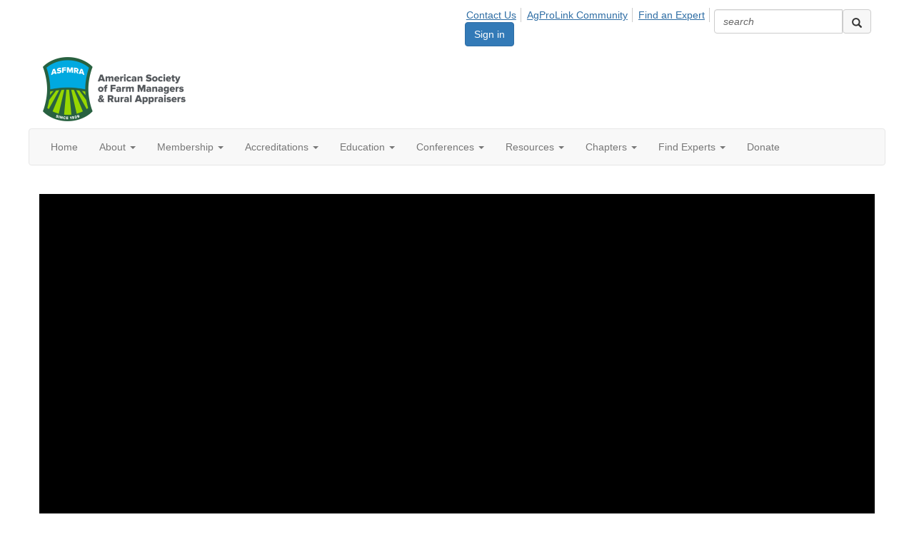

--- FILE ---
content_type: text/html; charset=utf-8
request_url: https://www.asfmra.org/higherlogicdownload.s3.amazonaws.com/ASFMRA/aeb240ec-5d8f-447f-80ff-3c90f13db621/UploadedImages/Instructors/Audit_Assist_FAQ__1_.pdf
body_size: 37411
content:


<!DOCTYPE html>
<html lang="en">
<head id="Head1"><meta name="viewport" content="width=device-width, initial-scale=1.0" /><meta http-equiv="X-UA-Compatible" content="IE=edge" /><title>
	 - ASFMRA
</title><meta name='audience' content='ALL' /><meta name='rating' content='General' /><meta name='distribution' content='Global, Worldwide' /><meta name='copyright' content='Higher Logic, LLC' /><meta name='content-language' content='EN' /><meta name='referrer' content='strict-origin-when-cross-origin' /><link href="https://fonts.googleapis.com/css?family=Lato:400,300,900" rel="stylesheet" type="text/css">
<link href="https://fonts.googleapis.com/css?family=Montserrat:100,200,300,400,500,600,700,800,900" rel="stylesheet"><link rel='SHORTCUT ICON' href='https://higherlogicdownload.s3.amazonaws.com/ASFMRA/aeb240ec-5d8f-447f-80ff-3c90f13db621/UploadedImages/Logos/favicon(5).ico' type='image/ico' /><link href='https://d2x5ku95bkycr3.cloudfront.net/HigherLogic/Font-Awesome/7.1.0-pro/css/all.min.css' type='text/css' rel='stylesheet' /><link rel="stylesheet" href="https://cdnjs.cloudflare.com/ajax/libs/prism/1.24.1/themes/prism.min.css" integrity="sha512-tN7Ec6zAFaVSG3TpNAKtk4DOHNpSwKHxxrsiw4GHKESGPs5njn/0sMCUMl2svV4wo4BK/rCP7juYz+zx+l6oeQ==" crossorigin="anonymous" referrerpolicy="no-referrer" /><link href='https://d2x5ku95bkycr3.cloudfront.net/HigherLogic/bootstrap/3.4.1/css/bootstrap.min.css' rel='stylesheet' /><link type='text/css' rel='stylesheet' href='https://d3uf7shreuzboy.cloudfront.net/WebRoot/stable/Desktop/Bundles/Desktop_bundle.min.339fbc5a533c58b3fed8d31bf771f1b7fc5ebc6d.hash.css'/><link href='https://d2x5ku95bkycr3.cloudfront.net/HigherLogic/jquery/jquery-ui-1.13.3.min.css' type='text/css' rel='stylesheet' /><link href='https://d132x6oi8ychic.cloudfront.net/higherlogic/microsite/generatecss/bbe8c7dc-c1fa-4d14-80f2-c8478c154b67/c26ba003-cc08-481f-80bd-34f741d21061/639046186018670000/34' type='text/css' rel='stylesheet' /><link type='text/css' rel='stylesheet' href='https://maxcdn.bootstrapcdn.com/font-awesome/4.5.0/css/font-awesome.min.css' /><link type='text/css' rel='stylesheet' href='https://unpkg.com/aos@2.3.1/dist/aos.css' /><link rel="stylesheet" type="text/css" href="https://d2x5ku95bkycr3.cloudfront.net/App_Themes/Common/PhoneLogo.css" /><script type='text/javascript' src='https://d2x5ku95bkycr3.cloudfront.net/HigherLogic/JavaScript/promise-fetch-polyfill.js'></script><script type='text/javascript' src='https://d2x5ku95bkycr3.cloudfront.net/HigherLogic/JavaScript/systemjs/3.1.6/system.min.js'></script><script type='systemjs-importmap' src='/HigherLogic/JavaScript/importmapping-cdn.json?639048721285194320'></script><script type='text/javascript' src='https://d2x5ku95bkycr3.cloudfront.net/HigherLogic/jquery/jquery-3.7.1.min.js'></script><script src='https://d2x5ku95bkycr3.cloudfront.net/HigherLogic/jquery/jquery-migrate-3.5.2.min.js'></script><script type='text/javascript' src='https://d2x5ku95bkycr3.cloudfront.net/HigherLogic/jquery/jquery-ui-1.13.3.min.js'></script>
                <script>
                    window.i18nConfig = {
                        initialLanguage: 'en',
                        i18nPaths: {"i18n/js-en.json":"https://d3uf7shreuzboy.cloudfront.net/WebRoot/stable/i18n/js-en.8e6ae1fa.json","i18n/js-es.json":"https://d3uf7shreuzboy.cloudfront.net/WebRoot/stable/i18n/js-es.5d1b99dc.json","i18n/js-fr.json":"https://d3uf7shreuzboy.cloudfront.net/WebRoot/stable/i18n/js-fr.82c96ebd.json","i18n/react-en.json":"https://d3uf7shreuzboy.cloudfront.net/WebRoot/stable/i18n/react-en.e08fef57.json","i18n/react-es.json":"https://d3uf7shreuzboy.cloudfront.net/WebRoot/stable/i18n/react-es.3cde489d.json","i18n/react-fr.json":"https://d3uf7shreuzboy.cloudfront.net/WebRoot/stable/i18n/react-fr.3042e06c.json"}
                    };
                </script><script src='https://d3uf7shreuzboy.cloudfront.net/WebRoot/stable/i18n/index.4feee858.js'></script><script src='https://d2x5ku95bkycr3.cloudfront.net/HigherLogic/bootstrap/3.4.1/js/bootstrap.min.js'></script><script type='text/javascript'>var higherlogic_crestApi_origin = 'https://api.connectedcommunity.org'</script><script type='text/javascript' src='/HigherLogic/CORS/easyXDM/easyXDM.Min.js'></script><script src="https://cdnjs.cloudflare.com/ajax/libs/prism/1.24.1/prism.min.js" integrity="sha512-axJX7DJduStuBB8ePC8ryGzacZPr3rdLaIDZitiEgWWk2gsXxEFlm4UW0iNzj2h3wp5mOylgHAzBzM4nRSvTZA==" crossorigin="anonymous" referrerpolicy="no-referrer"></script><script src="https://cdnjs.cloudflare.com/ajax/libs/prism/1.24.1/plugins/autoloader/prism-autoloader.min.js" integrity="sha512-xCfKr8zIONbip3Q1XG/u5x40hoJ0/DtP1bxyMEi0GWzUFoUffE+Dfw1Br8j55RRt9qG7bGKsh+4tSb1CvFHPSA==" crossorigin="anonymous" referrerpolicy="no-referrer"></script><script type='text/javascript' src='https://d3uf7shreuzboy.cloudfront.net/WebRoot/stable/Desktop/Bundles/Desktop_bundle.min.e5bfc8151331c30e036d8a88d12ea5363c3e2a03.hash.js'></script><script type='text/javascript' src='https://www.congressweb.com/cweb/js/jquery.congressweb.iframe.js'></script><script type='text/javascript' src='https://s7.addthis.com/js/300/addthis_widget.js#pubid=wp-6de417afb9cc579176f2f017e1803298'></script><script type='text/javascript' src='https://unpkg.com/aos@2.3.1/dist/aos.js'></script><script>window.CDN_PATH = 'https://d3uf7shreuzboy.cloudfront.net'</script><script>var filestackUrl = 'https://static.filestackapi.com/filestack-js/3.28.0/filestack.min.js'; var filestackUrlIE11 = 'https://d2x5ku95bkycr3.cloudfront.net/HigherLogic/JavaScript/filestack.ie11.min.js';</script><!-- Google Tag Manager --><script>(function(w,d,s,l,i){w[l]=w[l]||[];w[l].push({'gtm.start': new Date().getTime(),event:'gtm.js'});var f=d.getElementsByTagName(s)[0],j=d.createElement(s),dl=l!='dataLayer'?'&l='+l:'';j.async=true;j.src='//www.googletagmanager.com/gtm.js?id='+i+dl;f.parentNode.insertBefore(j,f);})(window,document,'script','dataLayer','GTM-KJLNB5H');</script><!-- End Google Tag Manager --><!-- Google Tag Manager --><script>(function(w,d,s,l,i){w[l]=w[l]||[];w[l].push({'gtm.start': new Date().getTime(),event:'gtm.js'});var f=d.getElementsByTagName(s)[0],j=d.createElement(s),dl=l!='dataLayer'?'&l='+l:'';j.async=true;j.src='//www.googletagmanager.com/gtm.js?id='+i+dl;f.parentNode.insertBefore(j,f);})(window,document,'script','dataLayer','GTM-KJLNB5H');</script><!-- End Google Tag Manager --><style type="text/css">
	/* <![CDATA[ */
	#AuxMenu img.icon { border-style:none;vertical-align:middle; }
	#AuxMenu img.separator { border-style:none;display:block; }
	#AuxMenu img.horizontal-separator { border-style:none;vertical-align:middle; }
	#AuxMenu ul { list-style:none;margin:0;padding:0;width:auto; }
	#AuxMenu ul.dynamic { z-index:1; }
	#AuxMenu a { text-decoration:none;white-space:nowrap;display:block; }
	#AuxMenu a.static { text-decoration:none;border-style:none;padding-left:0.15em;padding-right:0.15em; }
	#AuxMenu a.popout { background-image:url("/WebResource.axd?d=YAYach_zykzn7tRotFpEUsxzQ5FLPvh1vpHddxQkTcIGzDHXoEXLA7sJZpvZ1DZteHEFYx1BDdc4OSFbCGMrvl6emEIE_mCkf1V41TefuFU1&t=638628063619783110");background-repeat:no-repeat;background-position:right center;padding-right:14px; }
	/* ]]> */
</style></head>
<body class="bodyBackground   interior  ">
	<!-- Google Tag Manager (noscript) --><noscript><iframe src="//www.googletagmanager.com/ns.html?id=GTM-KJLNB5H" height="0" width="0" style="display:none;visibility:hidden"></iframe></noscript><!-- End Google Tag Manager (noscript) --><!-- Google Tag Manager (noscript) --><noscript><iframe src="//www.googletagmanager.com/ns.html?id=GTM-KJLNB5H" height="0" width="0" style="display:none;visibility:hidden"></iframe></noscript><!-- End Google Tag Manager (noscript) -->
	
    
    

	
	

	

	<div id="MPOuterMost" class="container full">
		<form method="post" action="./Audit_Assist_FAQ__1_.pdf" onsubmit="javascript:return WebForm_OnSubmit();" id="MasterPageForm" class="form">
<div class="aspNetHidden">
<input type="hidden" name="ScriptManager1_TSM" id="ScriptManager1_TSM" value="" />
<input type="hidden" name="StyleSheetManager1_TSSM" id="StyleSheetManager1_TSSM" value="" />
<input type="hidden" name="__EVENTTARGET" id="__EVENTTARGET" value="" />
<input type="hidden" name="__EVENTARGUMENT" id="__EVENTARGUMENT" value="" />
<input type="hidden" name="__VIEWSTATE" id="__VIEWSTATE" value="CfDJ8JEeYMBcyppAjyU+qyW/thSxgLkwxmZLOUBNXEezxQREjU0N6ARXvMShO7l88mkg5/iAeYysG4NV/CpSIOIa2gS9b4FelXzyOei85k+94aLr/h6C/KxLE0JHK2o57IlqQE+Ip0oMK1js0TuW5ZVYmbDptzqqMk0dY5arPdiU5cJCanH5GpOqj/bxyhTR70EwkQTOKEP6dVlUWm3ZEZ4pveL/7tkf4+P24MnNFieIou+GQBATsSlXv93sKgOo0YJjn5kCGHRkia2JEeB5O3HGG3S3T1gPEEf8EhK2rPfpFBB3k7e0hgQlCTNm0smHXx5mJhb3psjRbFt+s67/O49iSZFClLmjp7peJZvo/tEQBMiVDyd8G1aNd5dxwwJqpj4uk7DVkQOdsxVbLR4L/7tWL95H5LCtaejh/RWHeX67eyySjrBDre8JmepnUOFeBq4RZ8e0t+hxBslVNGxUsB0R4eJUd5/SjbRotuuYr0pLX2UyTgtfGIHl19P2sGnhPPR65HDyv6xSU3wrB0ZelZz6u6ly+yFAFGjLCJRSVxZrCsJ2R8wQlmKpp7/j5qnbAanY0nHiTea3V2eU5OmlMLvJMdMnNGK9e0xxCFZTeVyE3oR2QpuJzeAk7uyAsXvt75/C2tTIGE8Ch2DsbtDgbHWsiATCkmYUJjLPAXDeXGykzGFxr0h5Rn1+1MQZ4ahDmh3Os96lR7hU4Bbo9uHBbIns7Ohi05hWZF47a53TOky9Q1egB9pj9MbIHKdvOkdUQWtMiHYB31QX0QBH0Dyo4El5Crjr+dMUC/UojW8C6yQOX22vSstbDsV7OXgoTdVeqx/[base64]/FYXy0hfIcZF3xt1VjBtduIwu6kH/S9cFR2r/mmhdy4Cl6c/JHExe9Lz+JHPS5F3pCmujrRU0jNSrRlkJZTzu0tHUqjL1phlTrQnj47uWYdiAyoM7GD2TPxTSgzSFrACEPXh2nX+gRvY1EEiCdnnxJ2DeQkQeCWOXZywOq1bblCwV02EeKfeR9RXB8z+WurGI7mSGryy1emAuH625wq2aEHue+fgbAoCsfyd0hb3xG/F2A/7IeYQyrwkF9Xi07A7GannXte56AwcSYBiBsPRLZ6baA2WYd2TUxggqRy4mEKRmRoldG5g+HEiFTOdr9wdr0oI6sKc0L6yipZ5pPJxpAftpuVONCA8iT6eVg93bMIwnKoPrPjVen3/1AYfZJpJl2a97vKcKvsZGVnDvaaOCKXbFoU2KWzcuLHiRvfY78mgzp+vtrnAkFh0YI7nYL8Csl2m8qUWjxVblh1SlROZMfo8JGHKCdXXW5E4hmoVHENQQc5673+y0bL54hLfkQGrgYLAuisIkSIGEtYXqGQ8oYcvg/1OuU3rcuY6vnjPr4D+5wUxoq61t/twQeLO/1d2NhhZbkmmzjUhIVxFFb2Xk0LBH40582flEReSWbOP6Nk1PPTmpqLVUYfBAF08NizJrgqatVUxqTEWQht8kLcVKLXc+o5b7d8CUdWKEOnwWfii6ojYTyD7mkFFScG77OC0qeFe9ly63rfcMvtMx6XVRwrWShO6lnNVm4ETotQumBGNHGVrJqGs+fhXX/2NYVgd6rIraFjtx1yWoKkgYgIbba+hViC56WOhKSR46FUmlUMBHMom0ZmBqWAgit/ZJ+QROwkxlJNgenR/LoMeLWWeKlMTK5flCnTOGVChfN13XFfZTyxsEQAALQGrceDtUh/REC9JszMUDS3KAtNP/EEWQjuQR6sFLt3IWh+tPiYhkMGEjbtD5wHeydaDTY2bL4AfMtY4lG7JrFb1cKSAs3mafmMAvucot5Rb9jReCVQSSD2Iui2vH1mZ09LU8UC3yUIIHMOpvEF9ntkaXq4R1G8VFvnC3Rn4P/q4kaZt7Sd6C8imTXzfJpmGspIjACBF/[base64]/q2hf3SgS2Fhg015a96bf7fF/chhXtwWp8EPuRf2K0THolIZjBLhMZ2R+GBiWcf87Ua2biZ5LE98Qc1U76Q2vLwt3Aj13/kTrhrFzf/M1RE0rsZ76BJisdyU63sqPimHJTaXoS4FnhEM5arxnwtQqj3NXBMe03TdL4PsvY6Dvnu9aL9MFmI/DZU/Uzx6rxIgcX9FOiF/zjg7UM+WohmBeQ73443RrYhTmQNzdloaGMW8FFIHW0J8+YRcCR46Y4Acf/vFVUYCnoQ5JRGHDv9MqiVAXE+qUiI6IOnh5+CbTWEehnHHdFKFJTTjxdelWepmp3EetDNuGJt3AOysYBzttGqAZYCmF/iyoaQIY122aT/wkcyCf0GCFXZGye50d73hn/QcNRxVbGGpXfi5MSdLGcjamCXxMr00npqdQZQqiyatTdnnaSOxjBelzeQeaBShWlb4fk9YEyNWqKiZ3YnhKCI+eyAxgdWWL45i6hhw1REEzTWduyzZOZpx4V6m2z6bwtp9pZRQFgNDbH175rXteK1tIEFZvdHv/znfIZDFeVUNkAbyWvraG4xPYNVw+TvsWNkPSjAja0KMTWPePeuVMytJzB0eefwENoyrEPRO1QrntUKpHtbQPJsR9uzQ135YGkxK1kpp+sdka7cqMk9QmL6WtJRX3R0FLdYVQoWhO4eaC6Qa/0RshV7v6g4rG+iqsNLMvVoxgewHj+jbMFmiBk4JPqRktQSgx+8L1SW9MKB7SK51UxwGLS4IZV5imdqEe+ZY6ZU1TouyTPpGbK7MOnzpe9J/6Zj24ogaOcpm0Pk56CDS9z9+pZktg19xjXiIVzScSCRY6KJsC1OxBOfWxMo9VN5uwmgRrBB13hJJkKw1XQm46rIFlhwvs2q2UlX8SfQL8HPuda+0C7geMfZ+8U0YyPRO1wj88ptq3YDKKOQPNU10IOx59v1O9xAKROPMfcrNjgmk9n4wlGjQAOxJJfAjbwm/RGOfXijEW+AMGMY0nrvQ6rRRMbT9m60x0gljhyT7F3D+0JCR0byYysXR24VcAsctrnrEbxR5hcGBP/iFhNDazLepFXW5sh6vMDoG8iMkvM+zpyF44D94UPrbAAhJnlcz/YuApp3i3yDI9rLqR279WT5aAFdmEsF3ipu1boBp5P8fWtntdexmVqNyqFFeGMNVN9xMszvG5l4HmEdnE/Hi1t2ByABsCkzJqKoD1ECxfBV0oRV0wxcItmRajLL4NR6MHCR9GhXDfiBE5CX8I2h14gNYw+biveEl6hqw5vU8E66CpjuqP7iDYgli04WMq4xpN6bmdwiPzG64I02iqE3ykbS+3yr1eOeUAiJ1873Kd+QyPZkSOehqYWruESd/Ej9Go579HFg88vfVegbOJnYkbldgPZeaBizJ4f9nN7qqsNz7iW+6bnRsxMZt0fVHMMQdIobQazCcvIHVfGpQNr1nLLPPAKwjjH+WWZL4bT7d1iDSN6/xHm/COlOalqVzd3vfq0n0VJxQIhL0CfxSe6klB0LmHkY8n/iq5nrE9FaZgv/1FSGf+y9HD8Ryuyo40nM99geqzSlaVtHIPKykb3ipIkxZrCHTBmCDH49P0944HT4fDKH8NVu3C2/ZnhWF+qg9AkTfKp5QxYHMGsA6B8du3Ue89ntcZ+S3JIX6Z8t6CI6D4VzOVzpJjyrJuNrGQEzspgkl8npLZwPQaMmtaTAxx6S3AUGmmbD2Ie+twv9TrHfBjplNtvqj3gYzcnCZtarZ/YHEXy5+4SaWdbyEbJzh8OYW83XnXejNA2E3VBGXZAVDEzXNgn2xghp8MVuvOKd7s7rmWFQx32rnzISQs+Y3+FZP9iw+fdQgtdZWe1lvyMqiRmvBp5DRMDinTbpl5sZlGAZBlWlvDjAeIfpkxEjaDInwJ2dMQKgynYSDYQGyfX6R5VJg/y0kGen0OvRIeK3Z6tDsuxMnhS7wZr2IyxrIaJIj+vg3KOUvzS1qiiiBb/TwAbGYDPmt7GowHHa9EjR7cIu3T6f2FlcEjI4048fEndXYl/OoUmgPh/UwDoDcBI9QCcnGovDD4Gbi8ZYqpGWcQQ7Da0d5JbmCHQN6Roz2wB2QmJ842LqAwGRHxM3xphvG4O7xiRSPdrpc6ekhHpDZ9FJ9zesXlIVLuBkR/8aPBdNBRJ2pISDsnbZN+FPa7V6/dPADzOzRKWQzCBROGca8TsdhMniUyL/bOxip8b+Nx+kZiTe2lh4XZCGcq3CGgnHfN1A+5aQ50N3Ai9oI/PWfKNr5dSsBhq8hvhjwQIMGNc1DJouh9tzCibfRQ+hHGC2rypDLYmCco2+GWhhUWE01w+nmMSiI67e26+vhE8zldEYKpJaop7257lCMy/pkqXLOtyVCJxj72K70qlpPABQcAUfUenulbppIl1r4A7jkf8ZdbLTFwLF/rPpDicufi+RIg9vI2CqXFy7A3cCPddK5PE4TIxZV+o2OD9sxM75HJgwxn93I1athhdXEG1x+c27GhgSPatTOM6/9d5xPCcZuR6KZFRTJzBgKJ28wginTTRtpz8Ci+b2DAP8RG6d1MIDcJ5FIFR298lQPVikfn7i05w0e0wrJCVtaaw2Z8lSmfN9OoJF8yF0lpfzTrhWgm+ker4yKyWjMudyMp9iiENakJ2t23jU6ONcKDNaK2Eu4nuew5Esp4S70y2waxxDEowxwZ6Ise4HOMkN0+s6/[base64]/VS7a2KajvMaznDi5lx+DdHOKWllYfSx4aupwbNiSJGycfjLWpZBBKuqXcIOBnCptxZM+pCiyJYnJ9FF9PptsKS2QvakT9h4QEYmrFqtyWKTu/WeC0Hi3IH8EqcDvneGxHqZJyph7o5uQeHDUuPDFLMFkEPU0bhZ97qR40NNto9DR4llgKpMp5/o4MS4OhWTqYQIHP0yhwh8d0JN6oQl1y2LTQv4uVII/akjIQCUMa9EFQoJ8hcLgVjW5KScQs7lWHwU2vgmu5at3cViv08gjwfrT6TpcF6PiNmFUs67dJBzk02bvbE3S7iuoCJ8cWVcncJlcvKHr8t30T/jAiTIHhfkfkJdMJpwAoq4m54UsM3P/fvWL/nHwEVINr3iI2doOOKgxuiohqBm0fiatWHm+q8c5LekgJpohtkX2P3dHJh+WZQeOE/XIMFu3fSPDRP2Gn4KKYpI+qJ8y0o0sSMQ0GWSYOToy1iOiYpAuD6mjL3NqgRir3Ht2VWRSySKTPy2625uyTjGwhQpY6FsKQdKkOZWTdH77BwKbNzXjF7PfU6axMeJGpQKemOuxsTAg+P3TcyDc5Hi/H+fotFrtiorqZHp8MY5hUkPqMUY31yZprXUHG8Zovu7HEXsF/ZmK8nY110/X/ekTtVKkOiRsrq0FAvxKHB8DTIA2CRb/1y0PnhI4+zC7Mj4IayAjsFMmveNpUdI/EKnZuLI52+71zxMzYN3m0iADqnlegQFjmxxbr0Bj6YNrkXh4KIIVdHL/OuYD/eIAO0lfs7m9FSP61NbeBmLBVUgaBT5EYbflrYB88rHvWF2hHVIbD0kO3xccRL1Kz4ocNq7K/7sa2cex9g/O2QIRE8CXoEYPVavIE+ywMoObG+unCgGJKWC1U7L3jPWqZsU4S3eTP+JEjO6FTbCbH65hh2Do3uKJaO3aKC+g+Q0iADiuldrvqJY3txdptHqNa0X7lDHbmDZRY+xF+rQkhyOV6fzz4ty70zIFl0Aonpl/nBx6Sjb4eNcHegRlqSUtBIeIF7WP7e0RBnE238vjRs1NfRlAfgDdoz6fPFEdQMzKrb4Kvb+3iehZcwn2u3MbFOKJ0ybT+tFSIjvS8ZYv6ZB7G1EQ37fGRwAJF5Md/LQtmwRK2kWOa1SvE8WMIFB7DLYzF2nJhGIA+0pfQ5r4zmEBnGw2wd+Pnvm/QHnMJU8RIkHAkb7EJu6J7hk/[base64]/QEgWi1Ox76BSU7+r9lNqayZ4yYXAclpcLbLlqij36iL2tgSKsF9zga555ns2z+t1KWpVpgeVgGfqKTHqLr5ROpIjJTUccgwV3BkisgXsDb8yuuswe5q+r4b/Ct8X+Qfwpxon9Ki7axKA2vSuEQhgFAI78XKsCINkNHJA7itldZXQ1pg9n5L3ni41nSZjUU98B5Xy8lVULBJ84N9BPiJI0u3ceSxygkw1lK1ELcR9cmYkj1bjosj7AoE4a5IOSt+gOAyg/D/c2Gv0OGYnSxGxdqJ9W7XXU04LH2cke6lbPVR/NwP5OgmcdisRzQ2wIPar2toaiSrX+QrkC8j0yS/80EzFjRnvNgsATL7oYPhgE/BB5YxUDxypIAYi5DG7ZQR9Au0I/L9wxpbu/yYWyggxX1nyC2/e9mOBk6RDc8gSqbHmNa20yVSCgbKwW4dfvtSQe9P9SCrlKHh/G02naiMSo0Um4I+ZW8Gpgn1PMkcJvgDS9lFsaxEK0oddw7YXcyYfMnJ11YofkBkHWX8voON1pI3gJRNu/djgpsNu5T90kaou5HpiVgjSHqGd/M4HrULBxbOfUqNH92nhyT6H46kA1uEG3tzNSzkbp+PlBhS2FoUaRB7Toj0BZ8V+1MGYVpCJ33JqBU5CILUYyZxBbX/B0i7VasZDyEIbVsxi2siRcCWpxYTaK85Gx00a85UorRwUbAWuomQurQVB7Z1gIwkjVEbw/q+0Jk/sdYgjJQLk7OVhyDnC/7U/tx4j0fFPnUhzn4kXHihLaoUA0HYHtyhaUkFOhmQXCDqWvipAwZDWUYBAt9rpL+fAwPbcIMOKE6F6Mm9YGppw7FULzflAQqTdQamFTz/t08+cLID0be5trTMLs03xZ1scheGqBqtbIpEYtuomjcSabIh0IuXyjai4rqad9aPI/z7PyeMQluUVRWEhykQGW3HF6ofURKpOdCxMpD0Cubfurm9HXLuVvDkY0deyJwtx32MgQ8b/H8Yqu4EIjMTnH2ZoPjeaePE/L3L2dMNFpPkhv5MoD3QkJYjeD6/1ev92gHCs9wpkdtVsp73tCUKueJqdLrPwfNNDsyyGAeCjPM1NlfDI/dnQn32ROe02mPf+Qum0HmKCJ2nvgvK5j59RV/krr+qbEaIfA0yfEwcCnNUl9S1I6Y6bRS8uJdZqn8vlUhZKzYVDIEK+h/VYUTJNgdq8qYkr4IACgrZCdwiJfeaVFA6OZBWvCb5SYrjiBnxMM+viNYc7GUrF+FYRRT62XqAGdO+fREvkiPigKU9VQS9Wf7dB34WCw6fFkjO/uWf52kKoG51onxWIIJvNonOKnHYczmrIxm2CQs7hr2JwGyOLqgxOaG3hOCs0UUgCqOmFruvCMi/B75DYLOOzCpw21nEEhYT0TlnwDZt1ndDICA5Q7PFOVk7bhcq1kPfs8Xxot4ajEwmTFmzktthBnD8HWNR6NKDgSkoxlIYq91jdGgmLh9RY3XPM7dyY3hqiIYrtb63UBNR++mQcWhYOsc+kIGtGXkzDnYzY6vbFpcSnOk6O3eBks2/9Z3TpPlGbo68XOwuhATKVumC5C1n0a6yn2Sz20v5pb97Ho0zOJlrywJKHstsyjD+ZCOeBzYWgJ7thB8uTIEVEoRYpRIdVgIk2DE+Y/ve36g2hOhM5lSjsjhayGQrgWOLyjOUm3JypERP6PF+UsIhCxH5toTp4RJ0LWjVrNau+8cncGr4YYSQuTWPAnvq9bOWFvFBSk2+Z4tx4epGu+ih98KIfyALI+IARd4ge2VgQpPOJN2Pe3kqOg1ST1uxrzOVWHS3O350pskdw+uAf/f28HWVYReoAmMvJFu80OY6cOGl1i7dvo6i4bbRsdZNIfK1x5P5eNUnJswoVgaNmfen9akAotUqaTab5y711ajVMaD36v0WRd+ovJgyXN6XGfIM7NccGBhLbizNfo13hN3UyMghb45ceBAeMisBATC7SC4sdkI/TbqNMHwxvg+SB45J2F14He31kvtFFC2gPvC0ZtXmQWgy0r3zGGrUPc0iDrTq8/oUqHEDt1Ca196xm0/rjGVPqeaVHDe1v73TfW82QV4j0OVvwAg5BDZHh4k0N7jr94aSlEqsSRTj8tinyTWiUeoWBdU/w5egC8RUZXLDEF2nrv2arv1fkQGGJxKkb5IwA6Jdn01AZAKu37wyguctdNqLL/L/vB1oEm53Ey4T4dSCBXROInJAhSpPPz3G8bF4+dQ5bhH/+1gmXlOtmpkNwFOwGjMLyVklUWG/oMZCchrJ3GOuiDWZjrDnQO8py0/TBJHPGuCK7LvoNso+BCYP4kyT6TQOsQrVVeytG0kJa49Rj1XeL5/yllXYWyF2FsU6sK14uGtpA/Z9DVcm0GflrVQXxw3VS8+/drMTDcdMpVrZ9Pt9VaAeUsdOhO1aomrHd+lNo1aNOoENB2rgtHc+v2MObpklv0WGfCRff4aJaZykNQ3YZ+uH5k3rkoosJztn9XfUtdVo8PstXZPm4OVPb+P6wG8G/c/YBRyyf1KG7vR3QY/jJO8eDH7ra0XjHGyA8tpfgOwauxF9Nu3WGDUd32SWtOh+eqga4dlKsImLiT7vPsDfuglRzU1+pu55kJDetiMVaCT5cYWvkeKjjbT8XiU6h9Jp2Ci4TdolsEu+RcFKbTxdEbY6AD9/tQHJiICtrnul3Nj2uxnnTLpnUzP331bCg9wA3edwmAYXdhURJt44RPytqIUW8NV1qxJs/avw4CSgnlagnDNXfLGfOC5NR1XBG35qWNRKSyHRZyMbvfajVjmRHQAc89QDTqqtgZLzzUP+HaLRSpbSehVpNHjk63NMOB0qMYKwaIc9A0gtOJrbC6kGM+Yiw3+mwsto/od3d7o9vA3J9oDKGEXp+m5r++kK7hlrnjeOTTWNl8N21V67MySTIs+Eai6d4YuZ/aooBbn1q98Bv4HKunR2mPbeO/CAmBAEQWhgaAFfck8Ijljl2+w4KUEH/[base64]/RZYL6TPFy9pHOyikay/CgBmAP4y3axYWVVruS0VYdrwEnKZqzHpvzkBzy2922QI/j3vno5c7/JGaleIWRXCOb32r4SAts4j25PJuQRo4bZvg4V+FArayrUAUjKQf8+CS2Dqn6NbNbLGpNAnPqVuRMSHwJyeqb76nCoBA7TsOoja5zejv6PjppBxfyUJeq9uN8fmFG3cW74xlM8ZKR9Qtj7w9nZq/h/8Pa5JoFBz9+a9ZmI3xPzL4bR9c0/mKivKOPivnQ0KLPP/YSEYt2Gj1ssUotVzTokrlNkg0aDfe7LqUPnCUgSxSqAv7Ay42Ca/B5/A/zGa3qVwBlUYdWHVDV/6TtSsc9l/KRaZiafIowdgfOcigKijTC+gFQ3CG9NdFHk0VaoMIfFoeYxNYYbaAowQrFfOnXWiVX0D8/[base64]/m6HbjahwKFodBfpEZZbBaMIbaLdMrKkKzHya37ESBLz4LbqBUw8OQxErHQly7itQgJ2LG+4kl6aO6BkIm2M2GddIqez8XXgTIod+tDC06A0cYXWoQ4KKL01dh28uvZ/N14EyfgRmGKU1B6Dw6YjCuNa3Qle22hmlG3MyHuDUGdcm9qqy3/BroP4hS4qUIkATH3aYjIFrrjz5u2Au5vQ6AaSmAokfi5cfsLaXZZKEmO32xlYLc411YzoojUlmCXHHgqvJW7lA0iEE1MXH8CuRv9JBYcbt95kwjle6V2OslJ/YZRUV5G34mqC2Qaufu8mAXE6M/V2OldWdkU+nRQ63WvZ21O/vGK1WKIpyAyHFLStGzMlYCH8jdJiPZpCYklWbryG05R0E/ixJyBnVDHBVySVEGrAIKYEdTT55KLxugJE+A1tKv3vYGGbvfF5b36/Cm5LNI8w+UsDuYoMCspiQUdVU0xmpwEscYFKb5598JUho0si+hJGqijX8croUuH34LyhW3jL+99qYw2hL1mh46+RkX56VcltEhEwvHA6XfvNnMVGd5hXtnETSbl1QB3u4ekCWf+Pz7PoNuP/DtXNRdy10x9Ih6XrtoAwwwpq4YbSYxhglzDBLJLZ/z3wnny1YOBxsIY/DT6C9xk+zIxZZ/VVoZvstGmRi4i/YE6VoWFNt2nFdiWXrfoYNPrGSy70NOOjtgCxUQ/IOA/qeMrJFx0aSsiDPndY+UCwrXPvI6H1SJNQvSTymjH/Ak1GAkZefQ82r/SOqQl7G33YNwfL2/[base64]/aVcxJfffbRrCsWI9REDFCr+qAd6iRFtyOfvEfscihyR+FkE1Y+dyjITpa4ofWBf3d6JDjVhud0Ti4bUt/EExXMgt9bxsKZOzBh7l51VEEDmObxMK18jaoZleuZVYP8EhP377R1UuEsNvOdfbFfi6lFba6vOWZIQyt2jl2M380/uaJPafMPm19o2PprIIlkG1nvyVS7L6w1vHW+SCguxA03k10JbZmy1+528iB+fW6io1t7wMVDwaTA1DR9twzfoDvHAK45XtGi70w2H4NWVd1ZYRbDGybLIuGv2cEB4/rOWBKS+bp5bUesnd8/wSy977IQVUbWwlGy+pxM7UH+T1zuGcP0jmYR/TF+8se1uNMycABzhqcsuvpzYIbKoW4RwNO6s9BizAGuiy7hzdp09hx8yZMfi+iyCqhl2eHN6ON7KRVyAL57D0t9D4G+OpaUwnR+A6fxRSPnlO1UWF/TE6dgG+gbvs1rvLrkUhX8o8rwn7WqnBoZjdUrabRYBIbShMAm0BaB0G2gTjr/vg+iXOg8+KWAuzTLXpU7cCbVbI3b90zTHPa9IxVCrspg3YUb6FpRIC+hJvrT7y8zEVWykUgOxuBxnQ0c7ifWtnVjwwgMDkCe9OBxI028yGcPhDdXeB/vhFtWnMMAK6iuShPAg68JCCBMIxbLy/[base64]/tlbSjfrVxPpe4XAdYq8F4+wmnqF6y21L9fGpu0ocyFw4R3vRrc9W6ZbvZf+oVLVbUDixHdN7HDd8bASHZJy89/5He8B27SYeTOSBPUcAjiEvfqW0rXib9NBJOPsIXVfeDPzvbAruGvDQ1sElo9LBnmnMv3S89KatdZloJOWx4SFEex6KTDqmA46+wRmNIMbHABrYSAH6Ur5/wukNXuxbKE9flYResJYtoILVwFm9P0SfSehVXLjd046Y4b1gmhyyN36rYA/nfnI9As5DEKkZ73aL5VcRx/nnscsCM+ojvlGB0f2MY5ttz+TRmdrr5VJ9CLlWxZgfie3+jSL2o1d/mqumL2nvIKDMj8WlkpP5cR5IYSyidQ9XmsWnGZIL3KeRH09V66PIaetEkU8cl8jJTNM47LGjVHmGv03iT9461N1yWnU9L47woEb7fIFXD6FEvA63lYnif+K4ljlyJsDIyPGWO3IrnauSD72FqjZg2y2r6YID9iSgg/cMPjHMeXek5/aM35hcRvFI3BJKjL3K1DQKffVdxn5KgK750Ny81gzLQxs6sxRjhz2lgTc49jB0b2Hy6d7kJMq5o3a94l7KOejQ4ZbOWMA7t7PA5Dhv3tHEYW0WS+TpuhnAvxcXOJeLGtSwq4CDEGDa9BJ8u6+sLNYmzNW+qLHOGOCSlrOaKnmpgBFWhIg/6JuPp1o3mHS9j1Z9msi4zYpkyf3hkXRjSjMhaGhizgEK2kSjqkCboO51Wg8TE/7pWZPKmg0hhHDRh9xZKEmjkOZ8UPSXgrxkRXX/iLANnwrQ/Qb0WH/TxnKmxp7tjt8n5ZmKQzUs95//T8MlySKfjYhiUfZCUiuQJXrRotCpHMLjoATYTU8v07tMwFV5FEvlall32/+zaiu8OJgaOVpZGYQPNg0Jh9NKLewRocA8N3IBSSQRl27uL4km5jms4lWXvhwAXuXRDxXK/MF7z4OLgkuWjb1p+Jx1FtA32Df9IEpXs8HVDDcqQNEPXJ05otR0vltwCADbeLctrztFN91hRam4qUGmR1qPvr5iC6CVlPGcGEWE4H+VwFg+3SXB+reSMt8633cqBrmk4Ny7X7C2toEDmRXibXcBpT5JnR7VuXMC8wrWvw4wDx7xk4CYkkl5tagLTw1/tIGEpweU3X7TFzqR/f1k4Q8KmIYDXLXsmzlJBQkQ/JlwuIdNqE0hEwMAyc+fdlOG6DY9hCard/xEfL52IafbBbjcjgmA24hniYTTY96sdBzNhNc1KZpddsiILymi9PPsRHIqiIaPEncpn79ASz92hr3A9EUFCwS6448iyOiEAE4Fp9TXzvCwZ7uuEuOzEoiOM81wuO9hRinFNypaHX2ftLxp2ErJn8myVySbuK7/N6B+KDfPIl+i4nb/8AD0qD4O8+R+8wEcD0tw2d30/ulJ75804WuwX2Zy7BGtY656N1YZ5DECkuGc4Q3C3z0aaQ0pAytT45Tu1sDuiQw8Mc7zEMlXdhD8hx6Ft38z1u8ZAltgHPYF3HnXsRin2iIyL91Y5wjV14EpTX3/YvoVP6uYp7UhsQaxO0ASYFxG8G5M7yJ2I6oBESqP9MtLwgpF/IPwPiPLmTWWokEnDh0zsrxY0bhJxYs2FfyUv7gjwrQPPedBHxXlIORAMEWeCl1kRS9+O4KEGFLY64tbMIi2tJsw5gAV0L55x4SrxL7h1V1DXUufW3zA8KZZQd42hFoQB17ViLDy2otF3QnwYye8DfE7avBN4HyboZV6B6NiT7wgd+Zi/H+qdJZsC4QO93wh7va1SUmAnP/SCsasvcmvAfKp1H/z4mdvRxB/1me4typSURUZIU7wEyixFXNiIiIH7zUou8kcuPE7QkM0dT7sYNRfwxXtawOA/NOIi4bdV0z66hN3W7KTISTjYPT8stLbyluFKaakHr2M9MCdH6w1eCwKM9gpH6WfpIk4IAydan5Obwnt6bEGLWBcnt1/tDc3mUvExyiN7wPebRbo/nuograEiPaTm46qcXo1srw9aJ3j4HL2lp5jFjcByN1FE6IBZ56oiZubq2H+mNcjJrlJf2n1DG9iC2Z4m0deMfUu5BOMDBgMoweU6uHiQ6gySfz/ydFhb754pEKM6piAQyQQZntYKxSaYlBhQzhUd/52OR2lHqqOUA2KBBD/7nSYy9nn0c+/UunDXqpEi6iNUOrb9wUmTM7q+c25KPUkj9iGlwy2dgdjtyc/G2mXnnoxR48PJP20Rn3cyKvuwYaw43B2eI6yf7sMBScj1eYd7wc5NE1ch7rBCR1V8P/eK0+oVWZdo5USYVpysQJyomSYpjxfM7EBmToaU1KA/UfzRsy48Vrjx/1GyIiswLGfLPCo4U3jERF1WTYupqQmaYgDbolnGxef6c7a9nPL/xDMQArCcEbnqzNFpLGvr4iRleZK6DIo30cNefewJqKfpxPUcEekPcWbxJvL0hTz/+UJ4WYrDVwHCrMhh5pIF/gwS1bwVZH3YM+zQM6kdq32EBKlxLY38JBYgcK8E7BXx8wFSLfZGYt2mWuLqH8Cg0xp6Yj3hQ6sCWzgX4qimdvBPTcN9HrwEbeIQMkJj/YZOwj/bgqi3TzbcjKPflGBAQEkAQFCu/zADDAaQYeSHsZm6ueYR/q8HbjqNn5j2/xFGT+U/X/J6QPL+e4/RIqFejxcV9AJa5+uhXtKjOEa2nztrciFPfjLcFuyF7sdtmzTyi4Ow4zAXF6PAdiH01EzJgoIu11iLG8YxpU1MGQ3w67lHsgO25VCG7e0T2mRfcSzKVEBNdQcAwaKzEoTUFggaZHgkOhX4S0WuWGIdy5PiZa3oUzFZf6/gOYG3IygsWTQ7vXUCV1Jbe3tOua975JMeVUW7PUxGjE2/[base64]/t3+jpPjRIEPaQFf/gqB1N3f6Vk29XnvjZT54X4+sZZme68pWTK9xLl8tsiLgxBIYwAAlZOt6GoqclHTE0e4C//h5v2d1cBT/K/fh2zD5/eATGwZggeZenLGXMGD8QPUXNM+jJQKv5Y1jfHU/ThyvTdsJWGiabTSFUZT8YDRCGalYj518iXLAGegqIXZs0Pr3O10nM2eqOHHuT2xbKuH8Vm1+x47AQpV7+M9BM1Q00MrciGdpV3w9c4Baij9XXuVHZyR1QZPslomTQE3tQTA594wwltLTMPjZjU5RO61TnabIUFZ/CxyVbaMug4bhdG8ob57oi8PfYXP/sonCuwAaYOY3oLUmaISoihiTRDcf3/[base64]/6zBsN9pPV7zv9SakgAwdp3D+rG4uz2HxW9iTV4U+OZSGAfctuu8XdK4DmPfPAxdAD9SoFpTwoO62j5PBDmCBXjZyEYpYrv9JIbS93Olam7Y1xmymTn55QtZcWj1LLBt7UIWD/gs9YPjDGevQE6HcyJJJ2E1wrVHqBgyOROaK7YfqjsgmICa0kqyUnLN6sTQhTG5opU7zcv4Bco5pFClp8+QIZZ06LkpSfAWQHZMT8jVU59DuUWfp6AohP7kLqdeX6EgSTQ3wZJdXO0HjRgLht5RWdZ+GB/1UskD0eEsocpfV+JrW0lePU5TYwpRof6Y7n4onXmvdvwTuRYQRdWeZRKhCi3jbIdUgVqw8Qnw9V+M6Lv33+Q1MvpZ/DmI5Shj438xHEmQTxnpXvQHw+MDKD1uMyxotZGYSo0pITmpHygejpZAY62dlm4iUEBQP/eYShBYIeLyCThTmQIi8m0I+VZsjssMQCEjZqZeyM8fS1tyA7wX3uJ63ueGD19DdIY6Z3p0hdDFT+0auhH947Vk5BlrHTQNcyJOZC9ZHgTxDNxuaHfbEeWimtSPRISmwNBOpE6mMkhTcesizwBbcx2Epz/9zwYUNfmIBYAA6WR/Wo/BehWJVhFddjOYrTVPJAdPxIYs1kxa9LLenpGbTxrpx3/5SzbC0wDxehcHHfcxpLaHTE0fdBDdHASYxoAQN/40NH8F6jRojeKJpQUKTu0mnPbcbB2qPBIalkG2kvNrZX7X3tpgiaWYUHqa5jfrrwJP/LSXTWX5/EsE1cKB7RaDtNkZduTwaCgEiaudGIu2VQLNQR6y/bVW3q9m1/q/JXL96vbmwPV6v7MNPNUeRxbzZuXfWSTcBnCHq0zD72/69L5d1T5X7AkRpiodbupPMX58FmgxGx2fcrSFmqTUF6FbUOq5NO+jPWziIo570T/EOZB5daedif7JShxKDINL1c0RuOXAUHy+2hZY/XyBdmcOSRHW5n0uyytWXvCnuZQms7JWYyfYqJe3dNKM20e2X5RP+eu8JF9Dwwy2OpGx/6jhfZSHEpO1dp8injD5KU0kBheaU2I4QkHNtOkcWSrtk8ppdlZ0Kv2hjnFOKCRxCYO8d3RYE08ysXPtPHJ7HnlgmAGd+JrgL2paNxCgZLnK8UCalXZkX6PpOxB0ri323ey4vu6zRltEaTwrBU3WH6bwB3IWAhzFM3plfnY2Wy6K/2ecN2cihI1svS+9wq2qPSOsydTafTxrhUXcWvJf6Lo1BmcCDV5cI8i+2A+H1cgHvmAIlNdE++2LW8ad/yt9mDJAlPAePrxWUCVYuM39DR1qNWbalKzPoZASonTXeqDHAt8dsmu4Mq9Vzs06WRuA3BqYehu4tUkl9Exjv/dt42EeM5rJm20zNgljBsEB90PM5AwU+1OExMwMpltl4DM1CjIKXSFkiWGEQ4o/[base64]/72YnWKmd+OjzURwZdcxKuPkkh2g8PJS61ByOHErsvrsMfVELbaBCcQesbnhEKkKIVv8IQ5At/RFrlfepoYrXB6mo0yOiWWAZNzw5Rgb2D3iASIAZPAb9Mu98AfblPnNx+beK+59QFeo9lJMXJtmZpxokxTlEQ8WnUF5aJuZPMxDfbzK2i6So10Jqd8C0HDsieYZrEjoIulO1iR5eISoZ3/gh7cpqPxBq2txXmOMDIommo1kkVxw7qNI0ZaTsfX/qgvAa4Odhqh1vr+OCEINOpmHUv53mB65K+dB/Cxt+UTgnwLYGABaue54FqGVANeEZY5O7OEBEwP/BLNBHGPqSFsuD+3EOeXxeT1kVS5SM3s4dQA7YxZk33fVZR0TxpCClK8HkMV8eNrxWfsLTrp5Ov2tMI/FxkPiOMk0jkneoyUy5lnwP64EUIEqebpV0JOI6fuIfDGmdGk217b/cLM0RfN5MdCn3u3eQn58EUSyNs30XrFRhH0rrWOXBexwcLFdnEeMHvmjSsm/c3lQdIOF4l0KQxcPZsaQdCeV0hB3yJc+ZlXnGO3v8TTBLpeCKTW/glnG/WbdQXDt41iDw6cy3gY6M9dDtG575MxfTOsLFkq+qIWYnN+7AcOsP+arygeA9dVxOkLDmW4a8j5yES75WZfaMztxNif3dx5K8iv7fHPbs7jBQ0KcDKiE9TFpjUklWxx9tkCqTy42bwujIoNVcFaQ/EnBRMadCmUGNUnMWeZmbd3mdDJqEXhh2/TcnY8g5LjHShRy51BzWGyskvYIuPw/SxFfDfsO17k8I6VfxEXhRrJ5gS1p2WGjpKqIZE2FyiyW3H/SJ+N26qW0sDle/K3lbUCsl7npH52cgD4eM6zjAzThayjVMUJjhteyiuh1iwujxhHToefed8bNy9UNiPSvAJHFZyvoa4Ap5fg2acmuSle5RhXLJD5ni+UINpgUc23tjRUox1N1DqrGZ+QokNNQiChBTSFWShsNo9f6gstWn0O/3ikfYlEZXiSGPrb9AFUa8/Qz+BzV6iVUY7ivn9bq3IUkFVP6jR/AHyrUgtoMh+JMi+dO5siqQzYBotfh24yJ8Q+r7GSP4tYmF/Ljnj+4azpRWOXriG4JWtz7O4wXURnjgZfEu+g8lce5Szu9uk1aoP4brThxi7M6GZubkrFzk2uWq9ek42/ZvaCsVXLbOUe/uN4XKGOY+cRMjgorYbzBfivuyf3k7rE4rqRsgXX8TzAuHAZq3Jb5sqfhCyuKwwtOAZUpFvxRXzyD/O+599vrGkC8uJA6MSb4hIY9yIaMQorqCbPaEPuUZVxK2xAiTM+mGLMbFzFXBUmNW3PkCuKQOaCkTXnVzFabUY2DOqm/qVnOT7hIl1GZdQ4S3HfpmTv7nSZQPbFeew/51MMIbYTnGcZE5z8tLJnAHdf6T/wdIZe053pYHsIDdVVD6yhoecgoFFXUV9h2JFtyT19EicRtjz0fGOyIvvbXuyQ5wsZm2zHOiz3GPlVddILV2OweUZ/PxI7mlzyoBs5lkHzJnyQ2hKZUp+86m5GARuy5SyOP4S0CM86GqxdCCX84lxD3p+q1rKTr/kBcjsmQ1OU68YcJcUzuZ4Ak39VC1yhF9+cRyo1nGbC8tt7p0Pw1MCI4nITD9Gf/Awz4uu/l2sxYgEDasw5/Jl+2ucgsbaMTyw3+ypQ4dovKL7W3jeoQvVEFH0nMYfTgtJ48Grq7EfLDn7qyMkf2lUJFURkQ7lAO7VBNNJMRwPHsmk5BTxj34njemKMLhZb4zOwjCcZH2vWOeFhfzdzst+YZ+OWHKyaI3HFTdyqLXSloPm3rTU870lMwFfNk/6T2H0LF2HfzpuA7WSFzf4Kj/FQs2K4Mk9/pWMQf32Mr5zRPLyl3yP/RN+qpUATB5fJwtqcm0q2uux3mYEg/7ang/iXr5mfp7RswZqRQcs9UMNtOIt6IRDteHSoYZmy2J1slRvEV1gFe0+Kepn/JSYfswbm4dobL2P8YMoZBnb7KV60oaV+ttD9+J92KpnoHAMyGOC1neG/nfe+PvgFc1ve3we9DNRaphRQlfTaAMu2gG/dR+34kOr1h8skINIuoqmXiZh6qTfTCWGtN3hsWM8nY1DroTwtWQRBKpQ80dnalr9SFxYa11srv+o4kGfaN1nxAi/[base64]/xrpMTf/cmKBGUE7ZVIduNZvu2tvwVws0JozP+TBJVEZEpx7ZYzxcPRr9r/d6G5g+ajo1Aal+KX1xUdu3MGjVplSaXJ1sHnyIdJ1nM2BRzidQU4w+QueZpz/WoANbxj5MFCOK25o1pXxznK8xExoKLhhFCTsjJr9V6JXp1RVsTXYoNm9jaJHqd5VpoVWhvy9mJNIX1WSf/rf8hhXzNqYYy5H/C5vR6RtPPVk2WXVh0IqWVB0T87tYDi6SRY4+mUQD1giYOqYCdEEA2X7UI+758Dd5VqJ7pc4pp1J6UtocWkdLWWw4G9zztcMgvg9VUVXOCNXzDBUppypBhbmTl58k25Zl+YKPCHzkSHhCoQEOJ7WeaU5HT8kI8QzwC0GmE3VkgnfmubFqBZYvPH1O/ixl0yVHEffnwbF10Pr/Z7DT5Zxn6+T1Xrth9VrKzSosCNzMCFdrDfC2lFJ9a/17KQf5frm5R0Ye3q6g8upuyRzo/59kttgsvrlzmdntLzLaiEaxFxjYZ+N5cX9Rw3+idZWDTsdLfnHnbiqJJMektbSDru5vUDZNLM+G8hg5N45JbyWGCfze6M3c0zOIpIiWEDrhKufZwe/E+bVqsO6Bi2h5RsguI7LULyGuJEgN46F5fuArYTp6E8L8Ht2GN/Xl06mKbdK+IpIIgP7yL7zQzyUshGzuNMKknjaCKZ25qjSQxKPbCY4rnx4EY+p/yzKtH5wmNjUoWiz9uHAvMM8uba4R72Jc7p5sIwEcCC8KxdUmGmh+cfdn1A1xArswW9UTpCcA4IllOgr132Y/nzfx0OY74NpUVv0QsX9julG0Y7E7QIf7zfhyquHol2QnidcmCZ5YYTnish4BIEax3ul0ifKj+nmZgi9Q4Sol9Y55kdvFpjDp7jiNkvEKwJIHz2LM+RV9yuctRi8IeYYuvGg7viyt6J+cwsIuVAG8vCtCLDTTdWgRvKJMXaI31EmPrv99p8V8rLOoWZAR/59LivrqIk1C4P56V6uX3mPhaAxSmvWKIYcdpATCvxD+6ZRTqoRUfSDsZmyesn/b1+rdN8BqOPZ84aOVHSSURraXlw31Nb1iJjOM0nFhQGVqW7VfEIvImGWOA3gqgWdDQAb2/vRLd+i9OyIhq74FQgBRtStvBLAS6P2phFKf+odxhoevC5nwbwVnfOet2Rf3I1w8MDZbZOGweVdKcXLcOSMa9KJRX3sxQVVGYmKHBWJ0+nKffGCKHW+Jiu8WaSp5YOIBgcCEO8wkA+Rueakdp58bwaUzSlFITXwNsthY/JxLzCZ2Io1LBDaYQiCVGm3GbZ1deZ7Lms+73nU5/FyfQRtJULB9aZjSWGs/Xh6XbXIREhf8Kn6XDAkAejQwAw9o+WyMPwaDlr7E5KFyxhP3QmV+8uW5dql/q1G7JIGKGzKxLckY/FIA48yt/Knbsn18PYWJJi/0y0AK343T2TQFevJ2/1U1FzlhyA974PWhMu3/7TC+fY+OGa5kWO9nFI6YCfqoLjcyWHbwbl0WGsgJTOvyGTYWi/s7XVWdWehjbSnYf84/56X/PwLXrTIAeLuHlveYWE/FyADQ9uOuK6YZapZaxB93MUmjDEC8IqUzcciGaWAwY2CZFqQA9+CZ9YyjVN+ZpHg6vbEYm6T8t9qAcInnKkqCf+m5Ho/NEwCWy29zDhfgpVc2NFtZ0uGwQuWTQlUsfxfQy2kAIsyfbYp58mrAO9k332Ayfxb/4ndQT+sJho26/5stvpVRi3EqQ54cMuAirpMRFLQfwXyKyYrZ1/6uzAKb1JPKaNXpEClcuKtmmsxgALCr0BQccfuzwEnOXZIPluTF6Zpnos9nG8pqKPModhRooV6jn+bMITTV1lqgneNUHWgVcfLBYnnr/KxGKrIi331aTYA/uOd1FQGT6kyKNjfhIZaY80WunfJHkJUxkmIr3TA0SX7/3uNs67IGmelFXLgEFLK0KrvbmBODGaYg3xxKzVykOskM9atgfraYNvKdgui4UmMKxdGQ5R575Oae2PsVGN0cxc+v6bM9mbZlfo3VvYl7IcdqU/jDI6be5Qc+EW6WSw1wNnpk0R3bSzq83Lejdlf5Grjg5hPX0WgAYGbTuVaZ/d5U7ooDX2eqKjW+Hrn40kfb4lgPkUyfSX9Iq2IOXbTgTAze2X9n3qkcdLA91SriSIgq2TECikgx3imQCyBczzjc7Jv9txsaXqJw/[base64]/328gTmB8X17tnOcSrE1VbF63ID+Qso2fTekiWmf64DYK2ducBV3PK0SdtxvjT9+SFB2P/sQ2Bhn7K+e3tx/5Yl0c5q372hrmLWYs5RvoNzP1sTfJ2YR1mITB6iL+3Dl0o1CLoY3IrHEfKkmGK02GeY3iP1UpmEyr2iwDCe+iGP8gOkLQYgy5tfw5p9ANUAxzxkS/+JVJXj4bHarFm2D7iP14H2jt9J5py1fI5T7luZR0MX5jGB5XomRNZ9rYMb8iZWdAWaLGhmB5Uvwi6q7aNEQhQsdbe8OGKq+k61rR/[base64]/lG1mR8hpJCAI2rEeApsuKHC31kMLcHfZeOPzh8AL/ds1yxmgKVjGFSj3Vp72BI8RKECcYPX+8GmrBXIYy3hjU5VMvtgrPy6CIXWJFy/Ow189Z4+Ij0iyLMiF2D+PPLmatugEiL4rRTe6yDVNZUoktCnnL/dMYqRMRTy0Yuwm+ovjsHSiFMxYiZ+fwamH8p3/uOayktAwyzV1eBbHaNnei1uZf33UMHN7Jo2S8K5Rnqtkv6RJULyfKZA9ljnt9h3t9ZSPED/27ZetsG9t86rYjLr2LCTSG+2JdmQugCnHNri9Tz/+6xfSoPlbRN94oZ1ChhS1UshF6EHgmH55RQN1os3ofxoBQfejaFcnmnQoS0+BQUe7ohMPEodpIf6cb4tYJaWkN7iZhIYrqodrT4Sw/n0SRJU9Poq+tekaND3mV9sVwIYJwW/rh919s76esBmaoq2aAYQ1fQZIUcjnHe/v54YMh4MWUkc65yhznK3YuZdYQI6G/cqq3R00ohNTcS0dJLDrEyeRg1EFfC7X+0qQ2dw1A8rdhGGETydLHp57qx+RMwlLGfizguCaekyp5ujSFA1EyVzyPChy+r60S7yQGOqrLcfk/Mmwwd+/Ea3JON8uvlljkhgBEgf6S9QLyMkWP7A7oNMLg8BheOFSleTz7c3SLHbgvdSHEN/AqdXC70A9XlPBtyoXCYOOxo4ZyhM2rqMS3QAs0i+J4gsVxDXR6Cc7QkI9RDHyHHsqpJMBS0hRun+vVKwd901IiZgKv+8PaMaL4JDcV9D+UG43Eqv3kPwqxZpzqj2ZDvulX4IdzDcpRece8JIQSUNknHvopSPOf6T66YtOG5w/0x5mOazif2ZtOPVFm2aW81CTGBiSqO7xbOcRw5k8Kcj+Ys/B9Crz8rcshTwvbKwC4q292aRo+uyMk4MI7jemS4xsX36FPUEy3ty1c6v1yEgQghFuKqSmpVNoZ1x9dtBhOLGOCRS5Pyb8xHEpBXYYRlu1ufVY8jSTDHEB4hGEO1DRIkohSrOMuyQg184tQsp70In2J/[base64]/BClfs/[base64]/[base64]/yjPnw1k5Occ/IORheiBgDvUJjxs0/hzS5AK8wCqAeL0RGCnVym9T/bZj8NKe1pp09t3AhRdD3JnSvP5/Zq2J0emLBYeRYTcc27VP3Y82f1uM1pWwSKexnarDrpO+M+V6pTUV6PlvLS9zHe7RYXYERPY8T2nggAXwmkkOm2z5YS7ZR+FVUThQELuUasOGXgQ8iFLBwDi9e8laa1AVc9VCa4j2BH5ieM/GovVBbVma3ptKTicZNdWKAjkK064WUzS2YHtNTJR31WBPnHVD8I4e2OjtmDBS+E1TR19zlyO748Gz1xejdhd9TRxM52/k0xyDTtZdEE9uLzhtsldO32I4+RzHnO2Wx7C9p1sWXejsHHhL1pWAAhv7jOedElPDD+e3PHC+ODj5isiv/2Dt6JvJx6LjG5dUCna9HfVNCRgAaSZFOdCkX9BYDPKo1NM5ZsaD8FvNbz9CjIQDzE/WjtX7WmTw5Yj7cyiCiUxGv9bHuta9G5SU6MmrlNlgvWfjJJqwHyvgN/SaC62owSC171rfmI6CMIwOWKOHWUaFw3tnZOan9Xj/eeNTj5EmVICsZN8Gt6vPccRdWASsvIS+/SCbCDnn6csKo93lenYFdW8VtxoC+qdojSrM5Tf0EAVAW8jJyuZdV+3i9sSSXq8u5qAuzCD1iAwsf8Lzo8YlqkiT49UhMRRomXCH/FAJWtoyCNdCSy5tkOrFqspk9038Pq6H6ZLfVFbvwScHjTWnsgD+ZRv87aHgDuqr7FmR6cjTHWkZeM7rT4cfGYI4ZDIFw6Qp+jwncsf9FlcmPUSJT1IntwPrMRz9XxsTFugKH9xHWrmo4ZwWYsUUoo6jOayRowmAI/lJNw7rVaWB5WuSMX7R6dl4kKG+XAGz4+KeNLiBRX/JGycD2oHx/MQOKykEX3z89FA2FKtD2v98fuBYCrxRsA82n0sDIpnJT8Cu3Hz11JGl3IB5bBTm83zW7Qmp7HfoYfgZV2PQNf8lw3l88AEvLO7wGsmdIawiWh0rP49xTKLNjdnNbqxJmF6sd+M0cemtDXEvwu3GixBmJH9nNEKtOeG3cvTfYs/hachPmSbFRW60lj0HTucfZuugxt4dVcgN6ZNnbMgqCGj0C8uD1ZcSVjYFFTJibKaiQyZXu5ICNFyO/8BKjZYsMUsGBFXg/TfpY/saZ7q97xEZPDjgzAVOvZW/o0MPOLpEKlbuSsJ8ZtoS5R5o71n3OiruDPZWQ6g252N53Dn+y9xMZPgJah7HkaOcegNBm/SUJiZHqVkXG/TZ7W05YZtfEuRwE+GJW5sSsGfEhCmblI7XkJlRMAehPHG+GpMfMWD34Zyw/mlJapWU+yFlYWUqxYpc/v9ENJuCLjUXmToiyL9QIcl/CSEH0gook6DmbWgLP3Y7PC/bJHmeKbHzmmIT/1HeZ99lt0laJ+dDjevqdCxjQFNkJ+01jnOH9wnsyFGabx47VBTxL+JogoqplKAy9MyhSS/d5oVpCLmtSDtQTFJgbEQeRLC5tp34E0WK3AJHKnxZ52c0zZI24B3Nb7RoEeA4OYibsJB5+FJpw9whIBogPsYDZoCWbPmbHgVEkoCICGUukLRmZACX+W612/[base64]/4RfNR5pUb95U17HsoHtci5O6f5kqqNTuRF8VEjbRc0eZ2xQmo4Z9Wk7r35PZRlNDK0Smdzq1XIoRx6GeLNISc8vGgSHKMPQ6PovsciOpr7PgrHQm8yAnK8YVK+WINJlTffDk0GXHlpTSEoVf129IsG/MpaBcvAcmqF2vA2fp/lfMNRw97uCVm+uHOydL8+xK2p/fKduwyozV/a+xb9BLEHqhMZhriE5YPjZ2pBNgVjHia/[base64]/44nDZ5G7lcbnWLPM/MJ6cvu6jpN4Tf0hCdBMZG+wCQfVnYSShXc5vpE6CZP9156shLVTVdHbjDRisTL+kqnfEuHjoDTK4hLCRybI8SkWOYemCgHy7S0PLezhA51yURzJmhbVJdvFcA7MZLvM5hdEpoViCVdDzMZgCQ/vOC19CJQqrOUzH9WC/z7XWshRHuXAuccdDvCm2N2UBxkphXL7WQjWkqYpkKDk8bkrMPWOU8/YBYIMeqPLbzhjOFfP8r/lH+TPz7e3Zz/U0sY7YXqj1TPvzuxQY+Qm1JAEDaqFFUxSTcdTHe+06LQxRmxpU+MrkRf23Fz33vuXHzDxhH+iXbXeCi1yBmsKX1swDpO6p7NQp0j9G6JjL5BIXyhK3XECo4ODtBhKLZFOQz9Dj2kjTvT+jz7IIk/GHv1qnEiXTdRteD81iIAsiyTmCTYJ9SWR23EW2Pna9tuK9sIAag6p4aRfSkmNvTtczPj3hOiXVyds5Ng4dgE2/[base64]/NHBtsF7RDVtF0m33I2hL+KUSTwMwmf50ZU3/1ljViRZM93i0sr8Gqo4xcZAJWXnUEmAegCVAUNXDDK74AjTGRf6EObkxYQJQmob836vmvO2Qa9JPbSfH5HrtMCIDBB3XzJT5evPCRePync3msMm0N3hj2yL3VGd3Aj/OK7auV72ZqmgTHwq4dk2JSHtohX48Co7SUHiFuV8ZjDun7qcfcxeh/6uzy3j5z578h92zDKL+GXOSEimuyG9b9LzFNQjNWdFNDMj2u7ODrwZsYxpogKSVqioqFwpumxT+TuyXc=" />
</div>

<script type="text/javascript">
//<![CDATA[
var theForm = document.forms['MasterPageForm'];
if (!theForm) {
    theForm = document.MasterPageForm;
}
function __doPostBack(eventTarget, eventArgument) {
    if (!theForm.onsubmit || (theForm.onsubmit() != false)) {
        theForm.__EVENTTARGET.value = eventTarget;
        theForm.__EVENTARGUMENT.value = eventArgument;
        theForm.submit();
    }
}
//]]>
</script>


<script src="https://ajax.aspnetcdn.com/ajax/4.6/1/WebForms.js" type="text/javascript"></script>
<script type="text/javascript">
//<![CDATA[
window.WebForm_PostBackOptions||document.write('<script type="text/javascript" src="/WebResource.axd?d=pynGkmcFUV13He1Qd6_TZBRAmfPljXpAmvH6ymD0FJ-nJODBdw3aywduuCX7fwOOLVcxmFBAWgoWnmkQ32NYnA2&amp;t=638628063619783110"><\/script>');//]]>
</script>



<script src="https://ajax.aspnetcdn.com/ajax/4.6/1/MenuStandards.js" type="text/javascript"></script>
<script src="https://ajax.aspnetcdn.com/ajax/4.6/1/MicrosoftAjax.js" type="text/javascript"></script>
<script type="text/javascript">
//<![CDATA[
(window.Sys && Sys._Application && Sys.Observer)||document.write('<script type="text/javascript" src="/ScriptResource.axd?d=uHIkleVeDJf4xS50Krz-yCsiC65Q9xaBx2YBigaoRbtS1gBd8aKofUezDJgqx2VqzgEIfFDmhSy54GRTGOr5d3C_X6iEvBOWiq8p0Kduo8H1no1RIzbd6O77SxCTGA4F65wQWu2BefDxTdERyfxJO3mgL0rEVcT6Z4j6igYLOGs1&t=2a9d95e3"><\/script>');//]]>
</script>

<script src="https://ajax.aspnetcdn.com/ajax/4.6/1/MicrosoftAjaxWebForms.js" type="text/javascript"></script>
<script type="text/javascript">
//<![CDATA[
(window.Sys && Sys.WebForms)||document.write('<script type="text/javascript" src="/ScriptResource.axd?d=Jw6tUGWnA15YEa3ai3FadBgEcIRcWgbO1idjRJWibT8FwNVD3NMThqSbDspdgMrhDQgZQ3sB2i12UR1nVkli_R5C35LoDWWMo0i8vO7ZexxGupvmm7x0dUepeqsML7kNSTp8tsPXRqaYaXSejaLj19y6t6ggahTqV8VH05zoRl81&t=2a9d95e3"><\/script>');function WebForm_OnSubmit() {
null;
return true;
}
//]]>
</script>

<div class="aspNetHidden">

	<input type="hidden" name="__VIEWSTATEGENERATOR" id="__VIEWSTATEGENERATOR" value="738F2F5A" />
	<input type="hidden" name="__EVENTVALIDATION" id="__EVENTVALIDATION" value="CfDJ8JEeYMBcyppAjyU+qyW/thQl5Qbwj+TAFNnVK//vZ14jdXIoqgGidjoylcRGLZmOS4ogfhMkEhnXB2Jq4kmGs2gaF1fdjApACMi6Jcag8msOUYAvh7zMM2ZKfFZpDQgitGuxMyzv3goc3Dv5praLHOJgCfoPhu8H+Oh4M1uR1LjDxZRWFYZ97aCEPn8IlYqXcv38zqFopJ+UbSwormJNaS8=" />
</div>
            <input name="__HL-RequestVerificationToken" type="hidden" value="CfDJ8JEeYMBcyppAjyU-qyW_thRwc---UILw68ZwZ_gDp9wkRBP--mlURRI1OZuW4bKGhLe03Ofs9od6zm1zcgqfyYPQ6n8kpASGHGrooFqv1ct8ORihShT3CGOzBXr6fr9JbLb0QQUNK6p_rnMqCQaTGqY1" />
			
			
			<div id="GlobalMain">
				<script type="text/javascript">
//<![CDATA[
Sys.WebForms.PageRequestManager._initialize('ctl00$ScriptManager1', 'MasterPageForm', [], [], [], 90, 'ctl00');
//]]>
</script>

				
			</div>


			<!--mp_base--><div id="GlobalMessageContainer">
                                                <div id="GlobalMessageContent" >
                                                    <img ID="GlobalMsg_Img" alt="Global Message Icon" src="" aria-hidden="true" />&nbsp;&nbsp;
                                                    <span id="GlobalMsg_Text"></span><br /><br />
                                                </div>
                                        </div>
			
			
			
			
			
			

			<div id="react-setup" style="height:0">
                
                <script>
                    var formTokenElement = document.getElementsByName('__HL-RequestVerificationToken')[0];
                    var formToken = formTokenElement? formTokenElement.value : '';
                    window.fetchOCApi = function(url, params) {
                        return fetch(url, {
                            method: 'POST',
                            body: JSON.stringify(params),
                            headers: {
                                RequestVerificationFormToken: formToken,
                                'Content-Type': 'application/json'
                            }
                        }).then(function(response) {
                            return response.json();
                        }).then(function(body) {
                            return body.data
                        });
                    }
                </script>
            
                
            <div id="__hl-activity-trace" 
                traceId="9d87244ae28d73b1505b9ac4e7fb77ef"
                spanId="150a35682096917a"
                tenantCode="ASFMRA"
                micrositeKey="aeb240ec-5d8f-447f-80ff-3c90f13db621"
                navigationKey=""
                navigationName=""
                viewedByContactKey="00000000-0000-0000-0000-000000000000"
                pageOrigin="http://www.asfmra.org"
                pagePath="/higherlogicdownload.s3.amazonaws.com/ASFMRA/aeb240ec-5d8f-447f-80ff-3c90f13db621/UploadedImages/Instructors/Audit_Assist_FAQ__1_.pdf"
                referrerUrl=""
                userHostAddress="18.221.46.5 "
                userAgent="Mozilla/5.0 (Macintosh; Intel Mac OS X 10_15_7) AppleWebKit/537.36 (KHTML, like Gecko) Chrome/131.0.0.0 Safari/537.36; ClaudeBot/1.0; +claudebot@anthropic.com)"
            ></div>
                <div id="page-react-root"></div>
                
                <script id="hlReactRootLegacyRemote" defer src="https://d3uf7shreuzboy.cloudfront.net/WebRoot/stable/ReactRootLegacy/ReactRootLegacy~hlReactRootLegacyRemote.bundle.209c74ed29da9734e811.hash.js"></script> 
                <script>window.reactroot_webpackPublicPath = 'https://d3uf7shreuzboy.cloudfront.net/WebRoot/stable/ReactRoot/'</script>
                <script defer src="https://d3uf7shreuzboy.cloudfront.net/WebRoot/stable/ReactRoot/ReactRoot~runtime~main.bundle.b8629565bda039dae665.hash.js"></script> 
                <script defer src="https://d3uf7shreuzboy.cloudfront.net/WebRoot/stable/ReactRoot/ReactRoot~vendor-_yarn_cache_call-bound-npm-1_0_4-359cfa32c7-ef2b96e126_zip_node_modules_call-bound_ind-cbc994.bundle.502873eb0f3c7507002d.hash.js"></script><script defer src="https://d3uf7shreuzboy.cloudfront.net/WebRoot/stable/ReactRoot/ReactRoot~vendor-_yarn_cache_has-symbols-npm-1_1_0-9aa7dc2ac1-959385c986_zip_node_modules_has-symbols_i-ae9624.bundle.dce85698609e89b84bdd.hash.js"></script><script defer src="https://d3uf7shreuzboy.cloudfront.net/WebRoot/stable/ReactRoot/ReactRoot~vendor-_yarn_cache_lodash-npm-4_17_21-6382451519-c08619c038_zip_node_modules_lodash_lodash_js.bundle.d87ed7d7be47aac46cc1.hash.js"></script><script defer src="https://d3uf7shreuzboy.cloudfront.net/WebRoot/stable/ReactRoot/ReactRoot~vendor-_yarn_cache_side-channel-npm-1_1_0-4993930974-7d53b9db29_zip_node_modules_side-channel-16c2cb.bundle.a70384c396b7899f63a3.hash.js"></script><script defer src="https://d3uf7shreuzboy.cloudfront.net/WebRoot/stable/ReactRoot/ReactRoot~vendor-_yarn_cache_superagent-npm-10_2_3-792c09e71d-377bf938e6_zip_node_modules_superagent_li-adddc3.bundle.7a4f5e7266f528f8b0e4.hash.js"></script><script defer src="https://d3uf7shreuzboy.cloudfront.net/WebRoot/stable/ReactRoot/ReactRoot~main.bundle.3484d7cb3f90d5a4ed28.hash.js"></script>  
                <script>
                    window.hl_tinyMceIncludePaths =  {
                        cssIncludes: 'https://d2x5ku95bkycr3.cloudfront.net/HigherLogic/Font-Awesome/7.1.0-pro/css/all.min.css|https://cdnjs.cloudflare.com/ajax/libs/prism/1.24.1/themes/prism.min.css|https://d2x5ku95bkycr3.cloudfront.net/HigherLogic/bootstrap/3.4.1/css/bootstrap.min.css|https://d3uf7shreuzboy.cloudfront.net/WebRoot/stable/Desktop/Bundles/Desktop_bundle.min.339fbc5a533c58b3fed8d31bf771f1b7fc5ebc6d.hash.css|https://d2x5ku95bkycr3.cloudfront.net/HigherLogic/jquery/jquery-ui-1.13.3.min.css|https://d132x6oi8ychic.cloudfront.net/higherlogic/microsite/generatecss/bbe8c7dc-c1fa-4d14-80f2-c8478c154b67/c26ba003-cc08-481f-80bd-34f741d21061/639046186018670000/34|https://maxcdn.bootstrapcdn.com/font-awesome/4.5.0/css/font-awesome.min.css|https://unpkg.com/aos@2.3.1/dist/aos.css',
                        tinymcejs: 'https://d3uf7shreuzboy.cloudfront.net/WebRoot/stable/Desktop/JS/Common/hl_common_ui_tinymce.e4aa3325caf9c8939961e65c7174bc53338bb99d.hash.js',
                        hashmentionjs: 'https://d3uf7shreuzboy.cloudfront.net/WebRoot/stable/Desktop/JS/Common/hl_common_ui_tinymce_hashmention.94b265db0d98038d20e17308f50c5d23682bf370.hash.js',
                        mentionjs: 'https://d3uf7shreuzboy.cloudfront.net/WebRoot/stable/Desktop/JS/Common/hl_common_ui_tinymce_mention.fe4d7e4081d036a72856a147cff5bcc56509f870.hash.js',
                        hashtagjs: 'https://d3uf7shreuzboy.cloudfront.net/WebRoot/stable/Desktop/JS/Common/hl_common_ui_tinymce_hashtag.e187034d8b356ae2a8bb08cfa5f284b614fd0c07.hash.js'
                    };
                </script>
                <script>
                    window.addEventListener('DOMContentLoaded', function (){
                        window.renderReactRoot(
                            [], 
                            'page-react-root', 
                            {"tenant":{"name":"American Society of Farm Managers and Rural Appraisers","logoPath":"https://higherlogicdownload.s3.amazonaws.com/ASFMRA/aeb240ec-5d8f-447f-80ff-3c90f13db621/UploadedImages/Logos/ASFMRA-Full--RGB-200px.png","contactSummary":"<address>720 S. Colorado Blvd., Suite 360-S <br />Glendale CO 80246<br />Phone: 303-758-3513<br />FAX: 303-758-0190<br /></address>"},"communityKey":"00000000-0000-0000-0000-000000000000","micrositeKey":"aeb240ec-5d8f-447f-80ff-3c90f13db621","canUserEditPage":false,"isUserAuthenticated":false,"isUserSuperAdmin":false,"isUserCommunityAdmin":false,"isUserSiteAdmin":false,"isUserCommunityModerator":false,"currentUserContactKey":"00000000-0000-0000-0000-000000000000","isTopicCommunity":false,"isSelfModerationCommunity":false,"useCommunityWebApi":false,"loginUrl":"https://members.asfmra.org/asfmrassa/ssaauthmain.login_page?p_success_url=","hasTranslationsProduct":false,"colorPickerDefaults":{"primaryColor":null,"textOnPrimary":null,"secondaryColor":null,"textOnSecondary":null,"linkColor":null,"linkHoverColor":null,"footerBackgroundColor":"#777777","footerTextColor":"#FFFFFF"}}
                        )
                    });
                </script>
                
                <svg aria-hidden="true" style="height: 0px;">
                    <defs>
                    <linearGradient id="skeleton-svg-gradient" x1="0" x2="1" y1="0" y2="1">
                        <stop offset="0%" stop-color="rgba(239, 239, 239, 0.25)">
                            <animate attributeName="stop-color" values="rgba(239, 239, 239, 0.25); rgba(68, 72, 85, 0.2); rgba(239, 239, 239, 0.25);" dur="3s" repeatCount="indefinite"></animate>
                        </stop>
                        <stop offset="100%" stop-color="rgba(68, 72, 85, 0.2)">
                            <animate attributeName="stop-color" values="rgba(68, 72, 85, 0.2); rgba(239, 239, 239, 0.25); rgba(68, 72, 85, 0.2);" dur="3s" repeatCount="indefinite"></animate>
                        </stop>
                    </linearGradient>
                    </defs>
                </svg>
            
            </div>

			<div id="MPOuterHeader" class="row siteFrame">
				<div class="col-md-12">
					<div id="HEADER" class="row">
						<div class="col-md-12">
							
							<div class="ContentUserControl">
	
<script charset="utf-8">$("#PageTitleH1").prependTo("#MainCopy_ContentWrapper");
$('body').css('visibility', 'hidden');

$(document).ready(function () {
    $('body').css('visibility', 'visible').hide().fadeIn('slow');
    $('.districts .section10').addClass('container');

     if ( $('body').hasClass('home')) {
            $('.addthis-bookmark').hide();
    } else {
            $('.addthis-bookmark').insertAfter('#PageTitleH1');
            $('.addthis-bookmark').show();
      }

});

$(function() {

});</script>
</div><div class="ContentUserControl">
	
<script charset="utf-8">$(document).ready(function() {
    $('#btnPrint').click(function() {
        window.print();
    });
});</script>
</div>
							<div id="MPimage" class="MPimage">
								<div id="mainskiplinkholder" class="skiplinkholder"><a id="skiplink" href="#MPContentArea">Skip to main content (Press Enter).</a></div>
								<div id="MPheader" class="MPheader">
									<div class="row">
										<div class="col-md-12">
											
											<div class="pull-right">
												<div class="inline">
													

<div class='HLWelcome HLWelcomeHeader'>

    <script type="text/javascript">
        
        $(document).ready(function () {
            $('.Picture_Profile').tipTip({ delay: 200 }); });

        function toggleHelp() {
            
            if ($("ul#CompleteBarHelpContainer").is(":visible")) {
                $("ul#CompleteBarHelpContainer").hide();
            } else {
                $("ul#CompleteBarHelpContainer").show();
            }
        }

        // Added as onClick for logoutLink on back end if opted in
        // On logout, removes the CREST API cookie that was added on login, whose value is a token used to authenticate to the API
        function removeApiToken(tenantKey, token) {
            hl_webapi_remove_cookie(tenantKey, token, tenantKey, "HLApiPassThrough");

            window.location = "";
            return false;
        }

        $(document).on('click', "span.CompleteBarClose", function (e) {

            e.stopPropagation();
            toggleHelp();
            $(".btn-group").find('button#BtnShowProfile').dropdown('toggle');
        });

	</script>

    

    
    <div class="EndDiv">
    </div>
    <div id="Welcome_NotLoggedIn" class="Login">
	
        <a id="Welcome_LoginLink" class="btn btn-primary" qa-id="login-link" href="https://members.asfmra.org/asfmrassa/ssaauthmain.login_page?p_success_url=https%3a%2f%2fwww.asfmra.org%2fhigherlogicdownload.s3.amazonaws.com%2fASFMRA%2faeb240ec-5d8f-447f-80ff-3c90f13db621%2fUploadedImages%2fInstructors%2fAudit_Assist_FAQ__1_.pdf">Sign in</a>
    
</div>
</div>


												</div>
											</div>
											
											<div class="pull-right">
												<div id="auxskiplinkholder" class="skiplinkholder">
													<a id="auxskiplink" href="#Logo">Skip auxiliary navigation (Press Enter).</a>
												</div>
												<div id="MPAuxNav" class="inline vertical-align-middle">
													<div CssSelectorClass="MPAuxNav" id="AuxMenu">
	<ul class="level1">
		<li><a title="How to get in contact with us" class="level1 MPAuxNav" href="/contactus">Contact Us</a></li><li><a class="level1 MPAuxNav" href="/agprolinkcommunity">AgProLink Community</a></li><li><a class="level1 MPAuxNav" href="/find-expert-link">Find an Expert</a></li>
	</ul>
</div>
												</div>
											</div>
										</div>
									</div>
                                    
									<div id="Logo" class="row" role="banner">
										<div class="col-md-12">
											<div id="DesktopLogoDiv" class="LogoImg inline">
												<a href='https://www.asfmra.org/home' style=''>
													<img src='https://higherlogicdownload.s3.amazonaws.com/ASFMRA/aeb240ec-5d8f-447f-80ff-3c90f13db621/UploadedImages/Logos/ASFMRA-Full--RGB-200px.png' alt="ASFMRA logo. This will take you to the homepage" /></a>
											</div>
											<div id="PhoneLogoDiv" class="LogoImg inline">
												<a href='' style=''>
													<img src='https://higherlogicdownload.s3.amazonaws.com/ASFMRA/aeb240ec-5d8f-447f-80ff-3c90f13db621/UploadedImages/Logos/ASFMRA-Full--RGB-200px.png' alt="ASFMRA logo. This will take you to the homepage" /></a>
											</div>
											<div id="SloganText" class="SloganText inline"></div>
										</div>
									</div>
								</div>
							</div>
							<div style="clear: both"></div>
							
							<div class="ContentUserControl">

</div>
						</div>
					</div>
					<div id="NAV" class="row traditional-nav">
                        <div class="col-md-12">
							
								<div id="navskiplinkholder" class="skiplinkholder"><a id="navskiplink" href="#MPContentArea">Skip main navigation (Press Enter).</a></div>
								<div id="MPButtonBar">
									<nav class="navbar navbar-default">
										<div class="navbar-header">

											
											<button type="button" class="navbar-toggle" data-toggle="collapse" data-target=".navbar-ex1-collapse, .icon-bar-start">
												<span class="sr-only">Toggle navigation</span>
												<span class="icon-bar-start"></span>
												<span class="icon-bar"></span>
												<span class="icon-bar"></span>
												<span class="icon-bar"></span>
											</button>
										</div>
										<div class="collapse navbar-collapse navbar-ex1-collapse">
											<div class="row">
												<div class="col-md-12 ">
													<ul class="nav navbar-nav">
														<li class="dropdown menu-large" ><a href="/home" id="megaanchor1" >Home </a></li><li class="dropdown menu-large" ><a href="/about-us" id="megaanchor2" class="dropdown-toggle" data-toggle="dropdown">About <b class="caret"></b></a><ul class="dropdown-menu megamenu row"><li id="megamenu21" class="col-sm-12"><ul><li ><a href="/about-us/about-us-page">About Us</a></li><li ><a href="/about-us/executive-council">Council/Committees</a></li><li ><a href="/about-us/education-foundation">Education Foundation</a></li><li ><a href="/about-us/association-staff">Association Staff</a></li><li ><a href="/about-us/governing-docs">Governing Documents</a></li><li ><a href="/about-us/privacy-policy">Privacy Policy</a></li><li ><a href="/about-us/terms-of-use">Terms of Use</a></li></ul></li></li></ul><li class="dropdown menu-large" ><a href="/membership" id="megaanchor3" class="dropdown-toggle" data-toggle="dropdown">Membership <b class="caret"></b></a><ul class="dropdown-menu megamenu row"><li id="megamenu31" class="col-sm-12"><ul><li ><a href="/membership/join">Join</a></li><li ><a href="/membership/renew">Renew</a></li><li ><a href="/membership/benefits-page">Benefits</a></li><li ><a href="/membership/membership-page-refer">Refer</a></li><li class="dropdown-header"><a href="/membership/student">Students</a></li><li class="child"><a href="/membership/student/membership-page-membership-page-students-scholarships">Scholarships</a></li><li ><a href="/membership/membership-volunteer">Volunteer</a></li></ul></li></li></ul><li class="dropdown menu-large" ><a href="/accreditations" id="megaanchor4" class="dropdown-toggle" data-toggle="dropdown">Accreditations <b class="caret"></b></a><ul class="dropdown-menu megamenu row"><li id="megamenu41" class="col-sm-12"><ul><li ><a href="/accreditations/about-accreditation">ASFMRA Accreditation</a></li><li ><a href="/accreditations/accredited-farm-manager">Accredited Farm Manager</a></li><li ><a href="/accreditations/accredited-rural-appraiser">Accredited Rural Appraiser</a></li><li ><a href="/accreditations/real-property-review-appraiser">Real Property Review Appraiser</a></li><li ><a href="/accreditations/accredited-agricultural-consultant">Accredited Agricultural Consultant</a></li></ul></li></li></ul><li class="dropdown menu-large" ><a href="/education" id="megaanchor5" class="dropdown-toggle" data-toggle="dropdown">Education <b class="caret"></b></a><ul class="dropdown-menu megamenu row"><li id="megamenu51" class="col-sm-12"><ul><li ><a href="/education/education-calendar">Education Calendar</a></li><li ><a href="/education/education-onlineed">On Demand</a></li><li class="dropdown-header"><a href="/education/education-offerings">Course Descriptions</a></li><li class="child"><a href="/education/education-offerings/education-page-education-offerings-syndicated">Education Offerings Syndicated</a></li><li ><a href="/education/becoming-instructor">Becoming an Instructor</a></li><li ><a href="/education/bookstore" target="_blank">Bookstore</a></li></ul></li></li></ul><li class="dropdown menu-large" ><a href="/conferences" id="megaanchor6" class="dropdown-toggle" data-toggle="dropdown">Conferences <b class="caret"></b></a><ul class="dropdown-menu megamenu row"><li id="megamenu61" class="col-sm-12"><ul><li ><a href="/conferences/national-conferences">National Meetings</a></li><li ><a href="/conferences/edu-week">Education Week</a></li><li ><a href="/conferences/annualconference">Annual Conference</a></li><li ><a href="/conferences/annual-conference-awards">Awards</a></li><li ><a href="/conferences/leadership-excellence">Leadership Excellence</a></li><li ><a href="/conferences/sponsor">Sponsorship & Exhibits</a></li></ul></li></li></ul><li class="dropdown menu-large" ><a href="/resources" id="megaanchor7" class="dropdown-toggle" data-toggle="dropdown">Resources <b class="caret"></b></a><ul class="dropdown-menu megamenu row"><li id="megamenu71" class="col-sm-12"><ul><li ><a href="/resources/rural-valuation-topics">Rural Valuation Topics</a></li><li ><a href="/resources/ag-careers">Ag Careers</a></li><li ><a href="/resources/newsletter-sign-up">Ag News</a></li><li ><a href="/resources/resources-ncreif2">NCREIF</a></li><li ><a href="/resources/asfmra-journal">Journal of the ASFMRA</a></li><li ><a href="/resources/land-trends">Land Trends</a></li><li ><a href="/resources/ypn">Young Professionals Network</a></li></ul></li></li></ul><li class="dropdown menu-large" ><a href="/chapters" id="megaanchor8" class="dropdown-toggle" data-toggle="dropdown">Chapters <b class="caret"></b></a><ul class="dropdown-menu megamenu row"><li id="megamenu81" class="col-sm-12"><ul><li ><a href="/chapters/chapter-meetings">Chapter Meetings</a></li><li ><a href="/chapters/about-asfmra-chapters">About ASFMRA Chapters</a></li><li ><a href="/chapters/chapters-patron">Patron Chapters</a></li></ul></li></li></ul><li class="dropdown menu-large" ><a href="/directory" id="megaanchor9" class="dropdown-toggle" data-toggle="dropdown">Find Experts <b class="caret"></b></a><ul class="dropdown-menu megamenu row"><li id="megamenu91" class="col-sm-12"><ul><li ><a href="/directory/find-experts2">Find a Land Expert</a></li><li ><a href="/directory/member-directory">Member Directory</a></li><li ><a href="/directory/preferred-partners">Preferred Partners</a></li></ul></li></li></ul><li class="dropdown menu-large" ><a href="/donate" id="megaanchor10" >Donate </a></li>
													</ul>
													<div id="searchColumn">
														<div id="MPSearchBlock" role="search">
															
<script type="text/javascript">

	System.import('Common/SearchBox.js').then(function () {

       $('#SearchControl_SearchButton').click(function () {
            $('#SearchControl_hiddenSearchButton').click();
       });

		$('#SearchControl_SearchInputs')
			.hl_ui_common_searchBox({
				controlId: 'SearchControl_SearchInputs',
				inputId: 'SearchControl_SearchTerm',
				buttonId: 'SearchControl_hiddenSearchButton'
		});
	});

</script>

<button id="SearchToggleIcon" type="button" class="btn btn-default" style="display: none;" aria-label="searchToggle">
	<span class="glyphicon glyphicon-search" style="vertical-align: middle"/>
</button>

<div id="SearchControl_newSearchBox" class="">
	<div id="SearchControl_SearchInputs" class="SearchInputs">
	
		<div id="SearchControl_WholeSearch" onkeypress="javascript:return WebForm_FireDefaultButton(event, &#39;SearchControl_hiddenSearchButton&#39;)">
		
			<div class="input-group" style="vertical-align: middle">
				<input name="ctl00$SearchControl$SearchTerm" type="text" id="SearchControl_SearchTerm" class="form-control" autocomplete="off" qa-id="search-term" aria-label="Search Box" placeholder="search" Title="search" style="font-weight: normal;" />
				<div id="SearchControl_SearchBoxToggle" class="input-group-btn">
					<button id="SearchControl_SearchButton" type="button" class="btn btn-default" aria-label="search">
						<span class="glyphicon glyphicon-search" style="vertical-align: middle" />
						
					</button>
				</div>
				<input type="submit" name="ctl00$SearchControl$hiddenSearchButton" value="hidden search" id="SearchControl_hiddenSearchButton" aria-hidden="true" style="display: none;" />
			</div>
		
	</div>
	
</div>
</div>

														</div>
														
														
														
														
													</div>
												</div>
											</div>
										</div>
									</nav>
								</div>
								<div class="MenuBarUnderline">
								</div>
							
						</div>
                    </div>

					
					
				</div>
			</div>
			<div id="MPOuter" class="row siteFrame ">
				
				
				<div id="ContentColumn" class="col-md-12">
					<!--content-->
					
					<div class="ContentUserControl">
	
<script charset="utf-8">$( document ).ready(function() {

});</script>
</div>
					<div id="BreadCrumb" class="BreadCrumb">
						
					</div>
					<div id="MPContentArea" class="MPContentArea" role="main">
	
						
						

						

						<h1 id="PageTitleH1" qa-attribute="PageTitleH1">
							
						</h1>
                        <input type="hidden" name="ctl00$DefaultMasterHdnCommunityKey" id="DefaultMasterHdnCommunityKey" value="00000000-0000-0000-0000-000000000000" />

						<div id="FlashMessageContainer">

</div>
						
                        
						
						
    <div id="MainCopy_ContentWrapper">       
        <div class="row row-wide clearfix "><div class="col-md-12 section1"><div class="ContentItemHtml">

<div class="HtmlContent"><p><iframe width="100%" height="1000" src="https://player.flipsnack.com?hash=NzhDODZDRkY4RDYrdWo1bzU5bjd0OQ==" seamless="seamless" scrolling="no" frameborder="0" allowfullscreen="allowfullscreen" allow="autoplay; clipboard-read; clipboard-write"></iframe></p></div><div class="HtmlFooter"></div></div></div></div>
        <div id="MainCopy_extraPanel">
		
        
	</div>
        
    </div>

						
						

						
					
</div>
					
					<div class="ContentUserControl">
	
<script charset="utf-8">/**
* @license
* Load Token for Higher Logic CMS by Phil Foss
* http://highstrap.com
*/
$('div[id*="loadtoken"]').each(function(s){$(this).addClass("cgload-"+s);
var a=$(this).attr("data-pagecode"),t=$(this).attr("data-pagesection");
$(this).addClass("instance-"+s),$(this).load(a+" "+t),$(this).closest(".column").addClass("has-cg has-cglt"),$(this).closest(".row").addClass("has-cg has-cglt"),$(this).closest("body").addClass("using-cg-loadtoken")});</script>
</div><div class="ContentUserControl">
	
<script charset="utf-8">$(function() {
	$.each($('#MPButtonBar ul.nav > li'), function() {
		var text = $(this).context.children[0].text;
		var className = $.trim(text.replace(/\(\d*\)/g, '').toLowerCase()).replace(/\s/, '_');
		className += ' dropdown menu-large';
		this.className = className;
	});
});

$( document ).ready(function() {

// slideshow controls
$('.hide-mobile.item').prependTo('.hide-mobile.carousel-inner');
$('.mobile.item').prependTo('.mobile.carousel-inner');
$('.rotate-me .item').wrapInner('<div class="container"></div>');
$('.carousel-inner').css('visibility','visible');

   $("#searchColumn").insertBefore(".HLWelcome.HLWelcomeHeader");
   $("#MPAuxNav").insertBefore("#searchColumn");
   $('.social-icons').wrapInner('<span>');
   $('#PageTitleH1').wrapInner('<div>');
   $('.ContentItemHtml > h2').wrap('<div class="heading">');
   $('.copyright').wrapAll('<div class="copyright-wrap">');
   $('.copyright-wrap').appendTo('#MPOuterFooter');
   $('.copyright-wrap').wrapInner('<span>');
   $('.getting-started').wrapAll('<div class="gs-wrap clearfix">');
   $('.gs-wrap').wrapInner('<span>');
   //$('.HLLandingControl > .Content ul > li div > .ByLine').insertBefore('.HLLandingControl > .Content ul > li > .content-row h5');

// randomize need to know
var whichToShow = Math.floor(Math.random() * $('.tips').length);
$('.tips').hide().eq(whichToShow).fadeIn(1000);

//reports carousel
$('.report-item').prependTo('.slick-show');

});

//Accordion Icon Change code
$('#acorn h3').click(function() {
  $(this).find("i.glyphicon").toggleClass("glyphicon-plus-sign glyphicon-minus-sign");
});</script>
</div><div class="ContentUserControl">
	
<script charset="utf-8">AOS.init({
  // Global settings:
  disable: false, // accepts following values: 'phone', 'tablet', 'mobile', boolean, expression or function
  startEvent: 'DOMContentLoaded', // name of the event dispatched on the document, that AOS should initialize on
  initClassName: 'aos-init', // class applied after initialization
  animatedClassName: 'aos-animate', // class applied on animation
  useClassNames: false, // if true, will add content of `data-aos` as classes on scroll
  disableMutationObserver: false, // disables automatic mutations' detections (advanced)
  debounceDelay: 50, // the delay on debounce used while resizing window (advanced)
  throttleDelay: 99, // the delay on throttle used while scrolling the page (advanced)
  

  // Settings that can be overridden on per-element basis, by `data-aos-*` attributes:
  offset: 120, // offset (in px) from the original trigger point
  delay: 0, // values from 0 to 3000, with step 50ms
  duration: 400, // values from 0 to 3000, with step 50ms
  easing: 'ease', // default easing for AOS animations
  once: true, // whether animation should happen only once - while scrolling down
  mirror: false, // whether elements should animate out while scrolling past them
  anchorPlacement: 'top-bottom', // defines which position of the element regarding to window should trigger the animation

});</script>
</div>
					<!--end content-->
				</div>

			</div>

			<div id="MPOuterFooter" class="row siteFrame">
				<div id="FOOTER" class="col-md-12">
					
					
					<div id="MPFooter" class="row">
						<div class="Footer col-md-12">
							<div id="FooterContent">
	
							
</div>
							<div id="MPBottomMenu" class="MPBottomMenu" align="center">
								
								
							</div>
						</div>
					</div>
					<div class="row">
						<div id="MPCopyright" class="col-md-12">
							
						</div>
					</div>
					
					
					<div class="row row-wide clearfix "><div class="col-md-12 section1"><div class="ContentItemHtml copyright col-md-6 col-xs-12 col-sm-6">

<div class="HtmlContent"><p>American Society of Farm Managers and Rural Appraisers, Inc.</p>
<p>720 South Colorado Boulevard, Suite 360-S</p>
<p>Glendale, CO 80246-2664</p>
<p>(303) 758-3513</p>
<p><a href="association-staff">Contact Us</a></p>
<p>© 2016 American Society of Farm Managers and Rural Appraisers, Inc.</p></div><div class="HtmlFooter"></div></div><div class="ContentItemHtml copyright col-md-6 col-xs-12 col-sm-6">

<div class="HtmlContent"><p style="text-align: right;"><a href="http://twitter.com/ASFMRA" target="_blank" rel="noopener"><img src="https://higherlogicdownload.s3.amazonaws.com/ASFMRA/aeb240ec-5d8f-447f-80ff-3c90f13db621/UploadedImages/Logos/Social%20Icons/twitter1.png"></a> <a href="https://www.facebook.com/asfmraofficial" target="_blank" rel="noopener"><img src="https://higherlogicdownload.s3.amazonaws.com/ASFMRA/aeb240ec-5d8f-447f-80ff-3c90f13db621/UploadedImages/Logos/Social%20Icons/facebook.png"></a> <a href="https://www.linkedin.com/company/american-society-of-farm-managers-&amp;-rural-appraisers/" target="_blank" rel="noopener"><img src="https://higherlogicdownload.s3.amazonaws.com/ASFMRA/aeb240ec-5d8f-447f-80ff-3c90f13db621/UploadedImages/Logos/Social%20Icons/linkedin.png"></a></p>
<p style="text-align: right;"> </p>
<p style="text-align: right;"> </p>
<p style="text-align: right;"> </p>
<p style="text-align: right;">Site Design by <a href="http://www.econversemedia.com/home">eConverse Media</a> and Powered by <a target="_blank" href="https://www.higherlogic.com/home" rel="noopener">Higher Logic</a></p></div><div class="HtmlFooter"></div></div></div></div>
					<div class="row">
						<div class="col-md-12"></div>
					</div>
					

				</div>
			</div>

			<div id="MPFooterLink" class="row siteFrame">
				<div class="col-md-12">
					<div id="MPFooterLinkContent">
						<a href="http://www.higherlogic.com" target="_blank">Powered by Higher Logic</a>
					</div>
				</div>
			</div>
			<!--mp_base--><div id="GlobalPopupContainer">
                                                <div id="GlobalPopupContent" >
                                                    <img ID="imgGlobalProcessing" alt="Global message icon" src="https://d2x5ku95bkycr3.cloudfront.net/img/loading.gif" />
                                                </div>
                                             </div>
			
			
		

<script type="text/javascript">
//<![CDATA[
var _suppressGlobalPopupContainer = false;
              
                                    Sys.Application.add_load(GlobalApplicationLoadHandler);

                                    function GlobalApplicationLoadHandler(sender, args) {
                                        var prm = Sys.WebForms.PageRequestManager.getInstance();
                                        if (!prm.get_isInAsyncPostBack()) {
                                            prm.add_initializeRequest(initRequest);
                                            prm.add_endRequest(endRequest);
                                        }
                                    }
                                    function initRequest(sender, args) {
                                        if (!_suppressGlobalPopupContainer) {
                                            hl_common_ui_blockUI();
                                        }
                                    }

                                    function endRequest(sender, args) {
                                         hl_common_ui_unBlockUI();
                                    }window.__TsmHiddenField = $get('ScriptManager1_TSM');//]]>
</script>
<script type='text/javascript'>new Sys.WebForms.Menu({ element: 'AuxMenu', disappearAfter: 500, orientation: 'horizontal', tabIndex: 0, disabled: false });</script></form>
	</div>
	<script>

        

		$(document).ready(function () {

			var path = window.location.pathname;
			var lastChar = path.substr(-1); // Selects the last character
			if (lastChar != '?' && lastChar != '/' && lastChar != ';') { // If the last character is not a slash
				path = path + '/'; // Append a slash to it.
			}

			$('ul.navbar-nav a').each(function () {
				var myHref = $(this).attr('href').split("?")[0];
				var lastChar2 = myHref.substr(-1); // Selects the last character
				if (lastChar2 != '?' && lastChar2 != '/' && lastChar2 != ';') { // If the last character is not a slash
					myHref = myHref + '/'; // Append a slash to it.
				}
				if (path == myHref) {
					$(this).parents('li').last().addClass('active current-page');
					$(this).parent('li').addClass('active current-page');
				}
			});



			$('#modalTags').on('tagAdded',
				function () {
					var oldCount = parseInt($('#litCommunityTagsCount').text());
					$('#litCommunityTagsCount').text(oldCount + 1);
				}).on('tagRemoved',
					function () {
						var oldCount = parseInt($('#litCommunityTagsCount').text());
						$('#litCommunityTagsCount').text(oldCount - 1);
					});

			var isImpersonating = false;

            

			let iframe = document.querySelector('iframe[id^="easyXDM_HLeasyXDM"]');
			iframe.ariaHidden = 'true';
		});

        //var btn = $.fn.button.noConflict(); // reverts $.fn.button to jqueryui btn
        //$.fn.btn = btn; // assigns bootstrap button functionality to $.fn.btn
    </script>
</body>

</html>
